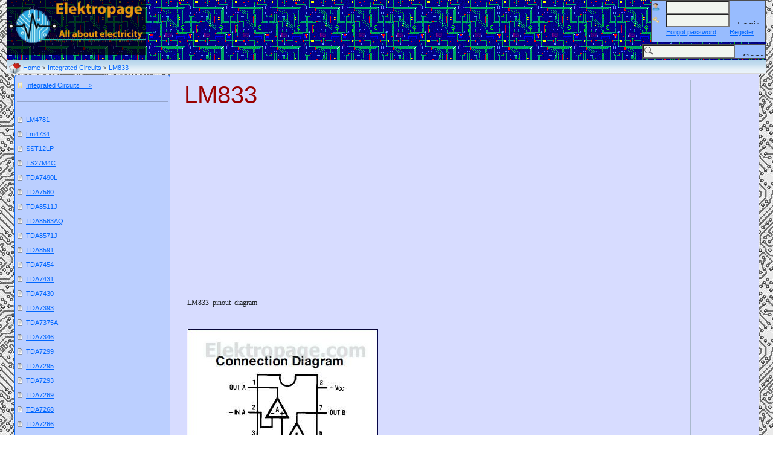

--- FILE ---
content_type: text/html
request_url: https://www.elektropage.com/default.asp?tid=614
body_size: 54598
content:



<!DOCTYPE html PUBLIC "-//W3C//DTD XHTML 1.0 Transitional//EN" "http://www.w3.org/TR/xhtml1/DTD/xhtml1-transitional.dtd">
<html xmlns="http://www.w3.org/1999/xhtml">
<head>
<meta http-equiv="Content-Type" content="text/html; charset=utf-8" />
<meta charset="utf-8" />
<meta name="viewport" content="width=device-width, initial-scale=1.0">


<title>LM833 IC pinout diagram -   Integrated Circuits  Elektropage.com</title>
<meta name="keywords" content="LM833,Ic,Pinout,Connection,Diagram" />
<meta name="description" content="LM833 IC pinout diagram Integrated Circuits   Elektropage.com" />
<meta name="yandex-verification" content="eef2b588ade028d3"/>

<script async src="https://pagead2.googlesyndication.com/pagead/js/adsbygoogle.js?client=ca-pub-9921316033106911"
     crossorigin="anonymous"></script>





<link href='/styles/default/style_01.css' rel='stylesheet' type='text/css' /><link href='/styles/default/layout_01.css' rel='stylesheet' type='text/css' />
<script language="JavaScript" type="text/javascript" src="/scripts/def_rajavascript.js"></script>

<script language="JavaScript" type="text/javascript" src="/scripts/drag_drop.js"></script>

<script language="JavaScript1.2" type="text/javascript" src="/scripts/general.js"></script>
<script language="JavaScript1.2" type="text/javascript" src="/scripts/popup.js"></script>
<script language="JavaScript1.2" type="text/javascript" src="/scripts/floating_menu1.5.js"></script>
<script language="JavaScript1.2" type="text/javascript" src="/scripts/nicEdit-latest.js"></script>


<script language="JavaScript1.2" type="text/javascript" src="/scripts/jquery-3.4.1.min.js"></script>
<script language="JavaScript1.2" type="text/javascript" src="/scripts/bootstrap.min.js"></script>

<script language="JavaScript1.2" type="text/javascript" src="/scripts/fontawesome/all.js"></script>


<link href="styles/bootstrap.min.css" rel="stylesheet" />
<link href="styles/fontawesome.min.css" rel="stylesheet" />



<script data-ad-client="ca-pub-9921316033106911" async src="https://pagead2.googlesyndication.com/pagead/js/adsbygoogle.js"></script>

<meta http-equiv="refresh" content="460" /><script type="text/javascript">

  var _gaq = _gaq || [];
  _gaq.push(['_setAccount', 'UA-15908359-2']);
  _gaq.push(['_setDomainName', 'elektropage.com']);
  _gaq.push(['_trackPageview']);
  (function() {
    var ga = document.createElement('script'); ga.type = 'text/javascript'; ga.async = true;
    ga.src = ('https:' == document.location.protocol ? 'https://ssl' : 'http://www') + '.google-analytics.com/ga.js';
    var s = document.getElementsByTagName('script')[0]; s.parentNode.insertBefore(ga, s);
  })();
</script><meta name="google-site-verification" content="QXqbt1MH2QgNuw6i-Rmcb6JGgrTAVYM0CfTvQouMrQM" />



</head>

<body>

<a name="siteTop" id="siteTop"></a>
<div id="ajaxLoadingIndicator" class="ajaxLoadingIndicator">Loading...</div>
<FORM id=rajaxfrm method=post name=rajaxfrm>
	<input name="frm_cid" type="hidden" id="frm_cid" value="0" />
  	<input name="frm_stid" type="hidden" id="frm_stid" value="0" />
	<input name="frm_tid" type="hidden" id="frm_tid" value="0" />
	<input name="frm_acid" type="hidden" id="frm_acid" value="0" />
	<input name="frm_tmp_id" type="hidden" id="frm_tmp_id" value="0" />
	
	<input name="frm_yid" id="frm_yid"  value="0" type="hidden" >

<SCRIPT type=text/javascript>
floatingMenu.add('kaDiaPanel',
    {
        targetRight: 10,
        targetTop: 10,
        snap: true
    });
	move_center_center()
</SCRIPT>
<div id="kaDiaPanel" class="kaDiaPanel">

	  <div id="moveHandle"></div>
	  <table width="350" border="0" cellspacing="0" cellpadding="0">
		<tr>
		  <td><div id="kphd" class="kphd"><img src="/styles/default/icons/icon_Close_01.png" height="16"  border="1"  style="cursor:pointer; float:right;" onclick="HideDisplayId('kaDiaPanel')" /></div></td>
		</tr>
		<tr>
		  <td><div id="kpbd" class="kpbd"></div></td>
		</tr>
		<tr>
		  <td><div id="kpft" class="kpft"><button class="btn" style="display:inline" type="button" onclick="HideDisplayId('kaDiaPanel')">Close</button></div></td>
		  
		</tr>
	  </table>
	</div>
<input name="frm_UrlElementID" id="frm_UrlElementID"  value="" type="hidden" ><input name="frm_UPa" id="frm_UPa"  value="" type="hidden" ><input name="frm_SAName" id="frm_SAName"  value="" type="hidden" >

  

<div class="container-xxl">

	<div class="row">
		<div class="col">
			<div id="header">
<table width="100%" border="0" align="center" cellpadding="0" cellspacing="0">
  <tr>
    <td width="253" height="84" valign="top">
      <a href="/"><img src="styles/default/images/logo_01.png"  alt="Elektropage.com"  height="91" border="0"/></a> </td>
    <td width="910" valign="top">    </td>
    <td width="154" align="right" valign="top">
	
	<input name="frwhere" id="frwhere"  value="lgnfrm" type="hidden" >
<table width="167"  border="0" cellpadding="0" cellspacing="0" class="GenTableOut">
  <tr>
    <td width="25" align="left" nowrap="nowrap"><img src=/styles/default/icons/icon_User_01.png  align=absmiddle border=0 style=cursor:pointer; width=15 height=13> </td>
    <td width="83" align="left" valign="top" nowrap="nowrap"><input name="user_name" id="user_name"  value="" type="text"   maxlength="" size= "15" class= "inputTxt"></td>
    <td width="59" align="left" valign="top" nowrap="nowrap"></td>
  </tr>
  <tr>
    <td align="left" nowrap="nowrap"><img src=/styles/default/icons/icon_password_01.png  align=absmiddle border=0 style=cursor:pointer; width=15 height=13> </td>
    <td align="left" valign="top" nowrap="nowrap"><input name="password" id="password"  value="" type="password"   maxlength="" size= "15" class= "inputTxt"></td>
    <td align="left" valign="top" nowrap="nowrap"><input type="submit" name="Submit" value="Login" style="width:50px;"  class="btn" onclick="javascript:if(this.form.user_name.value!='' &amp;&amp; this.form.password.value!='') {this.form.action='default.asp?page=login';this.form.submit();} else {alert('Type your user name and password');return false;}"/></td>
  </tr>
  <tr>
    <td align="left" nowrap="nowrap">&nbsp;</td>
    <td align="left" valign="top" nowrap="nowrap"><span class="loginPanel"><a href="default.asp?page=preminder">Forgot password</font></a></span></td>
    <td align="left" valign="top" nowrap="nowrap"><span class="loginPanel"><a href="default.asp?page=signup">Register</a></span></td>
  </tr>
</table>

 
     
        <table width="167" border="0" cellspacing="0" cellpadding="0" class="GenTableOut">
          <tr>
            <td width="96%" align="right" nowrap="nowrap">
			 
			<input type="text" name="s" id="s" class="searchinput"  value=""
		  onkeypress="if (event.keyCode == 13) {if(this.form.s.value!='') {location.href='?page=search&s=' + findObj('s').value ;}}"   tabindex="1" /></td>
            <td width="4%" align="right">
			
			<input type="button" name="Submit" value="Search" style="width:50px;"  class="btn" onclick="javascript:if(this.form.s.value!='') {document.location.href='?page=search&s=' + findObj('s').value ;} else {alert('you forgotten to type search term');return false;}"/>
			</td>
          </tr>
        </table>
        </td>
  </tr>
</table>
</div>

      <!--END HEADER div-->

		</div>
	</div>


	<div class="row">
		<div class="col">
		  


	<div id="HorBar">
	
	 <a href=/default.asp><img src='/styles/default/icons/icon_Home_01.png' width=20 height=20 border=0 align=absmiddle> Home</a> > <a href='default.asp?cid=11'>Integrated Circuits </a> > <a href='default.asp?tid=614'>LM833</a>
	</div>


		</div>
	</div>
 
 
 	<div class="row"><!--Body start div-->
		<div class="col"><!--Body col div-->
		 <div id="MainPageResponseID"></div>
		 
		  


<div class="container-xxl">
	<div class="row">
		<div class="flex-fill-1  border rounded border-primary left"
             style="width: min-content; padding:3px; margin-top:2px;">	<!--body horizaontal left menu col div-->
		<img src='/styles/default/icons/icon_FolderOpen_01.png' width=10 height=10 align=absmiddle> <a href=/default.asp?page=cat&cid=11>Integrated Circuits ==></a><br><hr style="min-width:170px;"><div class='topicLinks'><img src='/styles/default/icons/icon_topic_01.png' width=10 height=10>&nbsp;<a href='default.asp?tid=946'>LM4781</a><br><img src='/styles/default/icons/icon_topic_01.png' width=10 height=10>&nbsp;<a href='default.asp?tid=945'>Lm4734</a><br><img src='/styles/default/icons/icon_topic_01.png' width=10 height=10>&nbsp;<a href='default.asp?tid=944'>SST12LP</a><br><img src='/styles/default/icons/icon_topic_01.png' width=10 height=10>&nbsp;<a href='default.asp?tid=943'>TS27M4C</a><br><img src='/styles/default/icons/icon_topic_01.png' width=10 height=10>&nbsp;<a href='default.asp?tid=942'>TDA7490L</a><br><img src='/styles/default/icons/icon_topic_01.png' width=10 height=10>&nbsp;<a href='default.asp?tid=941'>TDA7560</a><br><img src='/styles/default/icons/icon_topic_01.png' width=10 height=10>&nbsp;<a href='default.asp?tid=940'>TDA8511J</a><br><img src='/styles/default/icons/icon_topic_01.png' width=10 height=10>&nbsp;<a href='default.asp?tid=939'>TDA8563AQ</a><br><img src='/styles/default/icons/icon_topic_01.png' width=10 height=10>&nbsp;<a href='default.asp?tid=938'>TDA8571J</a><br><img src='/styles/default/icons/icon_topic_01.png' width=10 height=10>&nbsp;<a href='default.asp?tid=937'>TDA8591</a><br><img src='/styles/default/icons/icon_topic_01.png' width=10 height=10>&nbsp;<a href='default.asp?tid=936'>TDA7454</a><br><img src='/styles/default/icons/icon_topic_01.png' width=10 height=10>&nbsp;<a href='default.asp?tid=935'>TDA7431</a><br><img src='/styles/default/icons/icon_topic_01.png' width=10 height=10>&nbsp;<a href='default.asp?tid=934'>TDA7430</a><br><img src='/styles/default/icons/icon_topic_01.png' width=10 height=10>&nbsp;<a href='default.asp?tid=933'>TDA7393</a><br><img src='/styles/default/icons/icon_topic_01.png' width=10 height=10>&nbsp;<a href='default.asp?tid=932'>TDA7375A</a><br><img src='/styles/default/icons/icon_topic_01.png' width=10 height=10>&nbsp;<a href='default.asp?tid=931'>TDA7346</a><br><img src='/styles/default/icons/icon_topic_01.png' width=10 height=10>&nbsp;<a href='default.asp?tid=930'>TDA7299</a><br><img src='/styles/default/icons/icon_topic_01.png' width=10 height=10>&nbsp;<a href='default.asp?tid=929'>TDA7295</a><br><img src='/styles/default/icons/icon_topic_01.png' width=10 height=10>&nbsp;<a href='default.asp?tid=928'>TDA7293</a><br><img src='/styles/default/icons/icon_topic_01.png' width=10 height=10>&nbsp;<a href='default.asp?tid=927'>TDA7269</a><br><img src='/styles/default/icons/icon_topic_01.png' width=10 height=10>&nbsp;<a href='default.asp?tid=926'>TDA7268</a><br><img src='/styles/default/icons/icon_topic_01.png' width=10 height=10>&nbsp;<a href='default.asp?tid=925'>TDA7266</a><br><img src='/styles/default/icons/icon_topic_01.png' width=10 height=10>&nbsp;<a href='default.asp?tid=924'>TDA7265A</a><br><img src='/styles/default/icons/icon_topic_01.png' width=10 height=10>&nbsp;<a href='default.asp?tid=923'>TDA7264</a><br><img src='/styles/default/icons/icon_topic_01.png' width=10 height=10>&nbsp;<a href='default.asp?tid=922'>TDA7262</a><br><img src='/styles/default/icons/icon_topic_01.png' width=10 height=10>&nbsp;<a href='default.asp?tid=921'>TDA7250</a><br><img src='/styles/default/icons/icon_topic_01.png' width=10 height=10>&nbsp;<a href='default.asp?tid=920'>TDA7240A</a><br><img src='/styles/default/icons/icon_topic_01.png' width=10 height=10>&nbsp;<a href='default.asp?tid=919'>TDA7233</a><br><img src='/styles/default/icons/icon_topic_01.png' width=10 height=10>&nbsp;<a href='default.asp?tid=918'>TDA7232</a><br><img src='/styles/default/icons/icon_topic_01.png' width=10 height=10>&nbsp;<a href='default.asp?tid=917'>TDA5153</a><br><img src='/styles/default/icons/icon_topic_01.png' width=10 height=10>&nbsp;<a href='default.asp?tid=916'>LM340</a><br><img src='/styles/default/icons/icon_topic_01.png' width=10 height=10>&nbsp;<a href='default.asp?tid=915'>27256</a><br><img src='/styles/default/icons/icon_topic_01.png' width=10 height=10>&nbsp;<a href='default.asp?tid=914'>M27128A</a><br><img src='/styles/default/icons/icon_topic_01.png' width=10 height=10>&nbsp;<a href='default.asp?tid=913'>Z86e03</a><br><img src='/styles/default/icons/icon_topic_01.png' width=10 height=10>&nbsp;<a href='default.asp?tid=912'>Hyb4164</a><br><img src='/styles/default/icons/icon_topic_01.png' width=10 height=10>&nbsp;<a href='default.asp?tid=911'>Hyb41256</a><br><img src='/styles/default/icons/icon_topic_01.png' width=10 height=10>&nbsp;<a href='default.asp?tid=910'>Smj44400</a><br><img src='/styles/default/icons/icon_topic_01.png' width=10 height=10>&nbsp;<a href='default.asp?tid=909'>Km44c</a><br><img src='/styles/default/icons/icon_topic_01.png' width=10 height=10>&nbsp;<a href='default.asp?tid=908'>Pd41464</a><br><img src='/styles/default/icons/icon_topic_01.png' width=10 height=10>&nbsp;<a href='default.asp?tid=907'>HM5144</a><br><img src='/styles/default/icons/icon_topic_01.png' width=10 height=10>&nbsp;<a href='default.asp?tid=906'>TDA5144</a><br><img src='/styles/default/icons/icon_topic_01.png' width=10 height=10>&nbsp;<a href='default.asp?tid=905'>Tda2822D</a><br><img src='/styles/default/icons/icon_topic_01.png' width=10 height=10>&nbsp;<a href='default.asp?tid=904'>TDA2616</a><br><img src='/styles/default/icons/icon_topic_01.png' width=10 height=10>&nbsp;<a href='default.asp?tid=903'>TDA2320A</a><br><img src='/styles/default/icons/icon_topic_01.png' width=10 height=10>&nbsp;<a href='default.asp?tid=902'>TDA2052</a><br><img src='/styles/default/icons/icon_topic_01.png' width=10 height=10>&nbsp;<a href='default.asp?tid=901'>TDA2051</a><br><img src='/styles/default/icons/icon_topic_01.png' width=10 height=10>&nbsp;<a href='default.asp?tid=900'>TDA2004A</a><br><img src='/styles/default/icons/icon_topic_01.png' width=10 height=10>&nbsp;<a href='default.asp?tid=899'>TDA1910</a><br><img src='/styles/default/icons/icon_topic_01.png' width=10 height=10>&nbsp;<a href='default.asp?tid=898'>TDA1905</a><br><img src='/styles/default/icons/icon_topic_01.png' width=10 height=10>&nbsp;<a href='default.asp?tid=897'>TDA2008</a><br><img src='/styles/default/icons/icon_topic_01.png' width=10 height=10>&nbsp;<a href='default.asp?tid=896'>TDA2040</a><br><img src='/styles/default/icons/icon_topic_01.png' width=10 height=10>&nbsp;<a href='default.asp?tid=895'>TDA1565</a><br><img src='/styles/default/icons/icon_topic_01.png' width=10 height=10>&nbsp;<a href='default.asp?tid=894'>TDA1564</a><br><img src='/styles/default/icons/icon_topic_01.png' width=10 height=10>&nbsp;<a href='default.asp?tid=893'>TDA1531Q</a><br><img src='/styles/default/icons/icon_topic_01.png' width=10 height=10>&nbsp;<a href='default.asp?tid=892'>TDA1556Q</a><br><img src='/styles/default/icons/icon_topic_01.png' width=10 height=10>&nbsp;<a href='default.asp?tid=891'>TDA1551Q</a><br><img src='/styles/default/icons/icon_topic_01.png' width=10 height=10>&nbsp;<a href='default.asp?tid=890'>TDA1535</a><br><img src='/styles/default/icons/icon_topic_01.png' width=10 height=10>&nbsp;<a href='default.asp?tid=889'>TDA1522</a><br><img src='/styles/default/icons/icon_topic_01.png' width=10 height=10>&nbsp;<a href='default.asp?tid=888'>TDA1521</a><br><img src='/styles/default/icons/icon_topic_01.png' width=10 height=10>&nbsp;<a href='default.asp?tid=887'>TDA1520</a><br><img src='/styles/default/icons/icon_topic_01.png' width=10 height=10>&nbsp;<a href='default.asp?tid=886'>TDA1519C</a><br><img src='/styles/default/icons/icon_topic_01.png' width=10 height=10>&nbsp;<a href='default.asp?tid=885'>TDA1519</a><br><img src='/styles/default/icons/icon_topic_01.png' width=10 height=10>&nbsp;<a href='default.asp?tid=884'>TDA1518BQ</a><br><img src='/styles/default/icons/icon_topic_01.png' width=10 height=10>&nbsp;<a href='default.asp?tid=883'>TDA517</a><br><img src='/styles/default/icons/icon_topic_01.png' width=10 height=10>&nbsp;<a href='default.asp?tid=882'>TDA1512</a><br><img src='/styles/default/icons/icon_topic_01.png' width=10 height=10>&nbsp;<a href='default.asp?tid=881'>TDA1308</a><br><img src='/styles/default/icons/icon_topic_01.png' width=10 height=10>&nbsp;<a href='default.asp?tid=880'>TDA1300T</a><br><img src='/styles/default/icons/icon_topic_01.png' width=10 height=10>&nbsp;<a href='default.asp?tid=879'>TDA1170</a><br><img src='/styles/default/icons/icon_topic_01.png' width=10 height=10>&nbsp;<a href='default.asp?tid=878'>TDA1151</a><br><img src='/styles/default/icons/icon_topic_01.png' width=10 height=10>&nbsp;<a href='default.asp?tid=877'>TDA1083</a><br><img src='/styles/default/icons/icon_topic_01.png' width=10 height=10>&nbsp;<a href='default.asp?tid=876'>TDA1220</a><br><img src='/styles/default/icons/icon_topic_01.png' width=10 height=10>&nbsp;<a href='default.asp?tid=875'>TDA1054</a><br><img src='/styles/default/icons/icon_topic_01.png' width=10 height=10>&nbsp;<a href='default.asp?tid=874'>TDA1060</a><br><img src='/styles/default/icons/icon_topic_01.png' width=10 height=10>&nbsp;<a href='default.asp?tid=873'>TDA1062s</a><br><img src='/styles/default/icons/icon_topic_01.png' width=10 height=10>&nbsp;<a href='default.asp?tid=872'>TDA1023</a><br><img src='/styles/default/icons/icon_topic_01.png' width=10 height=10>&nbsp;<a href='default.asp?tid=870'>TDA10085HT</a><br><img src='/styles/default/icons/icon_topic_01.png' width=10 height=10>&nbsp;<a href='default.asp?tid=869'>TDA0161</a><br><img src='/styles/default/icons/icon_topic_01.png' width=10 height=10>&nbsp;<a href='default.asp?tid=868'>TL031</a><br><img src='/styles/default/icons/icon_topic_01.png' width=10 height=10>&nbsp;<a href='default.asp?tid=867'>TL032</a><br><img src='/styles/default/icons/icon_topic_01.png' width=10 height=10>&nbsp;<a href='default.asp?tid=866'>TL034</a><br><img src='/styles/default/icons/icon_topic_01.png' width=10 height=10>&nbsp;<a href='default.asp?tid=865'>TDA1190</a><br><img src='/styles/default/icons/icon_topic_01.png' width=10 height=10>&nbsp;<a href='default.asp?tid=864'>TDA8926</a><br><img src='/styles/default/icons/icon_topic_01.png' width=10 height=10>&nbsp;<a href='default.asp?tid=863'>TDA8927</a><br><img src='/styles/default/icons/icon_topic_01.png' width=10 height=10>&nbsp;<a href='default.asp?tid=862'>TDA7850</a><br><img src='/styles/default/icons/icon_topic_01.png' width=10 height=10>&nbsp;<a href='default.asp?tid=859'>ISD25120 Voice Record Playback Circuit</a><br><img src='/styles/default/icons/icon_topic_01.png' width=10 height=10>&nbsp;<a href='default.asp?tid=857'>LM3876</a><br><img src='/styles/default/icons/icon_topic_01.png' width=10 height=10>&nbsp;<a href='default.asp?tid=854'>LF351</a><br><img src='/styles/default/icons/icon_topic_01.png' width=10 height=10>&nbsp;<a href='default.asp?tid=853'>Ne5534</a><br><img src='/styles/default/icons/icon_topic_01.png' width=10 height=10>&nbsp;<a href='default.asp?tid=848'>PC817</a><br><img src='/styles/default/icons/icon_topic_01.png' width=10 height=10>&nbsp;<a href='default.asp?tid=839'>Eprom1702</a><br><img src='/styles/default/icons/icon_topic_01.png' width=10 height=10>&nbsp;<a href='default.asp?tid=838'>SAA1099</a><br><img src='/styles/default/icons/icon_topic_01.png' width=10 height=10>&nbsp;<a href='default.asp?tid=837'>TDA7429L</a><br><img src='/styles/default/icons/icon_topic_01.png' width=10 height=10>&nbsp;<a href='default.asp?tid=836'>7426</a><br><img src='/styles/default/icons/icon_topic_01.png' width=10 height=10>&nbsp;<a href='default.asp?tid=835'>7425</a><br><img src='/styles/default/icons/icon_topic_01.png' width=10 height=10>&nbsp;<a href='default.asp?tid=834'>7423</a><br><img src='/styles/default/icons/icon_topic_01.png' width=10 height=10>&nbsp;<a href='default.asp?tid=833'>TDA7419</a><br><img src='/styles/default/icons/icon_topic_01.png' width=10 height=10>&nbsp;<a href='default.asp?tid=832'>MAX7418–MAX7425</a><br><img src='/styles/default/icons/icon_topic_01.png' width=10 height=10>&nbsp;<a href='default.asp?tid=831'>7416</a><br><img src='/styles/default/icons/icon_topic_01.png' width=10 height=10>&nbsp;<a href='default.asp?tid=830'>7415</a><br><img src='/styles/default/icons/icon_topic_01.png' width=10 height=10>&nbsp;<a href='default.asp?tid=829'>7406</a><br><img src='/styles/default/icons/icon_topic_01.png' width=10 height=10>&nbsp;<a href='default.asp?tid=828'>St3m01</a><br><img src='/styles/default/icons/icon_topic_01.png' width=10 height=10>&nbsp;<a href='default.asp?tid=827'>7401</a><br><img src='/styles/default/icons/icon_topic_01.png' width=10 height=10>&nbsp;<a href='default.asp?tid=826'>MM5314</a><br><img src='/styles/default/icons/icon_topic_01.png' width=10 height=10>&nbsp;<a href='default.asp?tid=818'>NTE743</a><br><img src='/styles/default/icons/icon_topic_01.png' width=10 height=10>&nbsp;<a href='default.asp?tid=814'>LM3916</a><br><img src='/styles/default/icons/icon_topic_01.png' width=10 height=10>&nbsp;<a href='default.asp?tid=812'>CA3161</a><br><img src='/styles/default/icons/icon_topic_01.png' width=10 height=10>&nbsp;<a href='default.asp?tid=811'>CA3162</a><br><img src='/styles/default/icons/icon_topic_01.png' width=10 height=10>&nbsp;<a href='default.asp?tid=810'>ICL7136</a><br><img src='/styles/default/icons/icon_topic_01.png' width=10 height=10>&nbsp;<a href='default.asp?tid=809'>TDA2030</a><br><img src='/styles/default/icons/icon_topic_01.png' width=10 height=10>&nbsp;<a href='default.asp?tid=808'>TDA2004</a><br><img src='/styles/default/icons/icon_topic_01.png' width=10 height=10>&nbsp;<a href='default.asp?tid=807'>NTE1232</a><br><img src='/styles/default/icons/icon_topic_01.png' width=10 height=10>&nbsp;<a href='default.asp?tid=806'>TDA1563Q</a><br><img src='/styles/default/icons/icon_topic_01.png' width=10 height=10>&nbsp;<a href='default.asp?tid=801'>LM1875</a><br><img src='/styles/default/icons/icon_topic_01.png' width=10 height=10>&nbsp;<a href='default.asp?tid=800'>LM388</a><br><img src='/styles/default/icons/icon_topic_01.png' width=10 height=10>&nbsp;<a href='default.asp?tid=798'>L165</a><br><img src='/styles/default/icons/icon_topic_01.png' width=10 height=10>&nbsp;<a href='default.asp?tid=794'>TDA7294</a><br><img src='/styles/default/icons/icon_topic_01.png' width=10 height=10>&nbsp;<a href='default.asp?tid=791'>MAX641/642/643</a><br><img src='/styles/default/icons/icon_topic_01.png' width=10 height=10>&nbsp;<a href='default.asp?tid=790'>LB1403</a><br><img src='/styles/default/icons/icon_topic_01.png' width=10 height=10>&nbsp;<a href='default.asp?tid=771'>Ne/sa/se4558</a><br><img src='/styles/default/icons/icon_topic_01.png' width=10 height=10>&nbsp;<a href='default.asp?tid=769'>TL074</a><br><img src='/styles/default/icons/icon_topic_01.png' width=10 height=10>&nbsp;<a href='default.asp?tid=767'>TL071</a><br><img src='/styles/default/icons/icon_topic_01.png' width=10 height=10>&nbsp;<a href='default.asp?tid=762'>IC 556</a><br><img src='/styles/default/icons/icon_topic_01.png' width=10 height=10>&nbsp;<a href='default.asp?tid=761'>IC 555</a><br><img src='/styles/default/icons/icon_topic_01.png' width=10 height=10>&nbsp;<a href='default.asp?tid=760'>LM3914</a><br><img src='/styles/default/icons/icon_topic_01.png' width=10 height=10>&nbsp;<a href='default.asp?tid=759'>LM34dz</a><br><img src='/styles/default/icons/icon_topic_01.png' width=10 height=10>&nbsp;<a href='default.asp?tid=742'>TDA2005</a><br><img src='/styles/default/icons/icon_topic_01.png' width=10 height=10>&nbsp;<a href='default.asp?tid=711'>Ixdf404SI 16pin</a><br><img src='/styles/default/icons/icon_topic_01.png' width=10 height=10>&nbsp;<a href='default.asp?tid=710'>IXDI404SI-16pin</a><br><img src='/styles/default/icons/icon_topic_01.png' width=10 height=10>&nbsp;<a href='default.asp?tid=709'>IXDN404SI 16pin</a><br><img src='/styles/default/icons/icon_topic_01.png' width=10 height=10>&nbsp;<a href='default.asp?tid=708'>IXDIF404 8pin</a><br><img src='/styles/default/icons/icon_topic_01.png' width=10 height=10>&nbsp;<a href='default.asp?tid=707'>IXDI404 8 Pin SOIC</a><br><img src='/styles/default/icons/icon_topic_01.png' width=10 height=10>&nbsp;<a href='default.asp?tid=706'>IXDN404  8 Pin SOIC</a><br><img src='/styles/default/icons/icon_topic_01.png' width=10 height=10>&nbsp;<a href='default.asp?tid=705'>TDA7272</a><br><img src='/styles/default/icons/icon_topic_01.png' width=10 height=10>&nbsp;<a href='default.asp?tid=704'>8085 Pin Diagram</a><br><img src='/styles/default/icons/icon_topic_01.png' width=10 height=10>&nbsp;<a href='default.asp?tid=703'>TDA7273</a><br><img src='/styles/default/icons/icon_topic_01.png' width=10 height=10>&nbsp;<a href='default.asp?tid=702'>TDA7274</a><br><img src='/styles/default/icons/icon_topic_01.png' width=10 height=10>&nbsp;<a href='default.asp?tid=701'>L6219</a><br><img src='/styles/default/icons/icon_topic_01.png' width=10 height=10>&nbsp;<a href='default.asp?tid=700'>UDx2916</a><br><img src='/styles/default/icons/icon_topic_01.png' width=10 height=10>&nbsp;<a href='default.asp?tid=699'>L293</a><br><img src='/styles/default/icons/icon_topic_01.png' width=10 height=10>&nbsp;<a href='default.asp?tid=698'>LMD18200</a><br><img src='/styles/default/icons/icon_topic_01.png' width=10 height=10>&nbsp;<a href='default.asp?tid=697'>SN754410</a><br><img src='/styles/default/icons/icon_topic_01.png' width=10 height=10>&nbsp;<a href='default.asp?tid=696'>AD9573</a><br><img src='/styles/default/icons/icon_topic_01.png' width=10 height=10>&nbsp;<a href='default.asp?tid=685'>AAT3128</a><br><img src='/styles/default/icons/icon_topic_01.png' width=10 height=10>&nbsp;<a href='default.asp?tid=666'>TB2901H</a><br><img src='/styles/default/icons/icon_topic_01.png' width=10 height=10>&nbsp;<a href='default.asp?tid=660'>TDA1301</a><br><img src='/styles/default/icons/icon_topic_01.png' width=10 height=10>&nbsp;<a href='default.asp?tid=659'>TDA1085CD</a><br><img src='/styles/default/icons/icon_topic_01.png' width=10 height=10>&nbsp;<a href='default.asp?tid=658'>TDA10046 DVB T-Channel Receiver</a><br><img src='/styles/default/icons/icon_topic_01.png' width=10 height=10>&nbsp;<a href='default.asp?tid=657'>TD7626F,TD7626FN</a><br><img src='/styles/default/icons/icon_topic_01.png' width=10 height=10>&nbsp;<a href='default.asp?tid=651'>4N25</a><br><img src='/styles/default/icons/icon_topic_01.png' width=10 height=10>&nbsp;<a href='default.asp?tid=650'>16f84</a><br><img src='/styles/default/icons/icon_topic_01.png' width=10 height=10>&nbsp;<a href='default.asp?tid=649'>16F88</a><br><img src='/styles/default/icons/icon_topic_01.png' width=10 height=10>&nbsp;<a href='default.asp?tid=648'>16f628</a><br><img src='/styles/default/icons/icon_topic_01.png' width=10 height=10>&nbsp;<a href='default.asp?tid=647'>16F877</a><br><img src='/styles/default/icons/icon_topic_01.png' width=10 height=10>&nbsp;<a href='default.asp?tid=646'>18F452</a><br><img src='/styles/default/icons/icon_topic_01.png' width=10 height=10>&nbsp;<a href='default.asp?tid=645'>74C85</a><br><img src='/styles/default/icons/icon_topic_01.png' width=10 height=10>&nbsp;<a href='default.asp?tid=644'>74c163</a><br><img src='/styles/default/icons/icon_topic_01.png' width=10 height=10>&nbsp;<a href='default.asp?tid=643'>74C175</a><br><img src='/styles/default/icons/icon_topic_01.png' width=10 height=10>&nbsp;<a href='default.asp?tid=642'>74LS06</a><br><img src='/styles/default/icons/icon_topic_01.png' width=10 height=10>&nbsp;<a href='default.asp?tid=641'>74LS241</a><br><img src='/styles/default/icons/icon_topic_01.png' width=10 height=10>&nbsp;<a href='default.asp?tid=640'>74LS242</a><br><img src='/styles/default/icons/icon_topic_01.png' width=10 height=10>&nbsp;<a href='default.asp?tid=639'>74LS243</a><br><img src='/styles/default/icons/icon_topic_01.png' width=10 height=10>&nbsp;<a href='default.asp?tid=638'>74LS245</a><br><img src='/styles/default/icons/icon_topic_01.png' width=10 height=10>&nbsp;<a href='default.asp?tid=637'>81LS95</a><br><img src='/styles/default/icons/icon_topic_01.png' width=10 height=10>&nbsp;<a href='default.asp?tid=636'>81LS97</a><br><img src='/styles/default/icons/icon_topic_01.png' width=10 height=10>&nbsp;<a href='default.asp?tid=635'>741</a><br><img src='/styles/default/icons/icon_topic_01.png' width=10 height=10>&nbsp;<a href='default.asp?tid=634'>7407</a><br><img src='/styles/default/icons/icon_topic_01.png' width=10 height=10>&nbsp;<a href='default.asp?tid=633'>7413</a><br><img src='/styles/default/icons/icon_topic_01.png' width=10 height=10>&nbsp;<a href='default.asp?tid=632'>7417</a><br><img src='/styles/default/icons/icon_topic_01.png' width=10 height=10>&nbsp;<a href='default.asp?tid=631'>7422</a><br><img src='/styles/default/icons/icon_topic_01.png' width=10 height=10>&nbsp;<a href='default.asp?tid=630'>7440</a><br><img src='/styles/default/icons/icon_topic_01.png' width=10 height=10>&nbsp;<a href='default.asp?tid=629'>7445</a><br><img src='/styles/default/icons/icon_topic_01.png' width=10 height=10>&nbsp;<a href='default.asp?tid=628'>7446</a><br><img src='/styles/default/icons/icon_topic_01.png' width=10 height=10>&nbsp;<a href='default.asp?tid=627'>7448</a><br><img src='/styles/default/icons/icon_topic_01.png' width=10 height=10>&nbsp;<a href='default.asp?tid=626'>7449</a><br><img src='/styles/default/icons/icon_topic_01.png' width=10 height=10>&nbsp;<a href='default.asp?tid=625'>7470</a><br><img src='/styles/default/icons/icon_topic_01.png' width=10 height=10>&nbsp;<a href='default.asp?tid=624'>7472</a><br><img src='/styles/default/icons/icon_topic_01.png' width=10 height=10>&nbsp;<a href='default.asp?tid=623'>7473</a><br><img src='/styles/default/icons/icon_topic_01.png' width=10 height=10>&nbsp;<a href='default.asp?tid=622'>7474</a><br><img src='/styles/default/icons/icon_topic_01.png' width=10 height=10>&nbsp;<a href='default.asp?tid=621'>7475</a><br><img src='/styles/default/icons/icon_topic_01.png' width=10 height=10>&nbsp;<a href='default.asp?tid=620'>7476</a><br><img src='/styles/default/icons/icon_topic_01.png' width=10 height=10>&nbsp;<a href='default.asp?tid=619'>7492</a><br><img src='/styles/default/icons/icon_topic_01.png' width=10 height=10>&nbsp;<a href='default.asp?tid=618'>TL072</a><br><img src='/styles/default/icons/icon_topic_01.png' width=10 height=10>&nbsp;<a href='default.asp?tid=617'>TDA7386</a><br><img src='/styles/default/icons/icon_topic_01.png' width=10 height=10>&nbsp;<a href='default.asp?tid=616'>TDA1562</a><br><img src='/styles/default/icons/icon_topic_01.png' width=10 height=10>&nbsp;<a href='default.asp?tid=615'>MM74HC4040</a><br><img src='/styles/default/icons/icon_topic_01.png' width=10 height=10>&nbsp;<a href='default.asp?tid=614'>LM833</a><br><img src='/styles/default/icons/icon_topic_01.png' width=10 height=10>&nbsp;<a href='default.asp?tid=613'>LM7660</a><br><img src='/styles/default/icons/icon_topic_01.png' width=10 height=10>&nbsp;<a href='default.asp?tid=612'>Lm759</a><br><img src='/styles/default/icons/icon_topic_01.png' width=10 height=10>&nbsp;<a href='default.asp?tid=611'>LM748</a><br><img src='/styles/default/icons/icon_topic_01.png' width=10 height=10>&nbsp;<a href='default.asp?tid=610'>LM747</a><br><img src='/styles/default/icons/icon_topic_01.png' width=10 height=10>&nbsp;<a href='default.asp?tid=609'>LM4732</a><br><img src='/styles/default/icons/icon_topic_01.png' width=10 height=10>&nbsp;<a href='default.asp?tid=608'>Lm339</a><br><img src='/styles/default/icons/icon_topic_01.png' width=10 height=10>&nbsp;<a href='default.asp?tid=607'>LM324</a><br><img src='/styles/default/icons/icon_topic_01.png' width=10 height=10>&nbsp;<a href='default.asp?tid=606'>Lm312</a><br><img src='/styles/default/icons/icon_topic_01.png' width=10 height=10>&nbsp;<a href='default.asp?tid=605'>LM308</a><br><img src='/styles/default/icons/icon_topic_01.png' width=10 height=10>&nbsp;<a href='default.asp?tid=604'>LM301</a><br><img src='/styles/default/icons/icon_topic_01.png' width=10 height=10>&nbsp;<a href='default.asp?tid=603'>LM212</a><br><img src='/styles/default/icons/icon_topic_01.png' width=10 height=10>&nbsp;<a href='default.asp?tid=602'>LM124</a><br><img src='/styles/default/icons/icon_topic_01.png' width=10 height=10>&nbsp;<a href='default.asp?tid=601'>LM112</a><br><img src='/styles/default/icons/icon_topic_01.png' width=10 height=10>&nbsp;<a href='default.asp?tid=600'>CA3140</a><br><img src='/styles/default/icons/icon_topic_01.png' width=10 height=10>&nbsp;<a href='default.asp?tid=599'>74386</a><br><img src='/styles/default/icons/icon_topic_01.png' width=10 height=10>&nbsp;<a href='default.asp?tid=598'>74198</a><br><img src='/styles/default/icons/icon_topic_01.png' width=10 height=10>&nbsp;<a href='default.asp?tid=597'>74191</a><br><img src='/styles/default/icons/icon_topic_01.png' width=10 height=10>&nbsp;<a href='default.asp?tid=596'>74190</a><br><img src='/styles/default/icons/icon_topic_01.png' width=10 height=10>&nbsp;<a href='default.asp?tid=595'>74185</a><br><img src='/styles/default/icons/icon_topic_01.png' width=10 height=10>&nbsp;<a href='default.asp?tid=594'>74184</a><br><img src='/styles/default/icons/icon_topic_01.png' width=10 height=10>&nbsp;<a href='default.asp?tid=593'>74181</a><br><img src='/styles/default/icons/icon_topic_01.png' width=10 height=10>&nbsp;<a href='default.asp?tid=592'>74177</a><br><img src='/styles/default/icons/icon_topic_01.png' width=10 height=10>&nbsp;<a href='default.asp?tid=591'>74174</a><br><img src='/styles/default/icons/icon_topic_01.png' width=10 height=10>&nbsp;<a href='default.asp?tid=590'>74167</a><br><img src='/styles/default/icons/icon_topic_01.png' width=10 height=10>&nbsp;<a href='default.asp?tid=589'>74164</a><br><img src='/styles/default/icons/icon_topic_01.png' width=10 height=10>&nbsp;<a href='default.asp?tid=588'>74157</a><br><img src='/styles/default/icons/icon_topic_01.png' width=10 height=10>&nbsp;<a href='default.asp?tid=587'>74153</a><br><img src='/styles/default/icons/icon_topic_01.png' width=10 height=10>&nbsp;<a href='default.asp?tid=586'>74151</a><br><img src='/styles/default/icons/icon_topic_01.png' width=10 height=10>&nbsp;<a href='default.asp?tid=585'>74150</a><br><img src='/styles/default/icons/icon_topic_01.png' width=10 height=10>&nbsp;<a href='default.asp?tid=584'>74148</a><br><img src='/styles/default/icons/icon_topic_01.png' width=10 height=10>&nbsp;<a href='default.asp?tid=583'>74141</a><br><img src='/styles/default/icons/icon_topic_01.png' width=10 height=10>&nbsp;<a href='default.asp?tid=582'>74136</a><br><img src='/styles/default/icons/icon_topic_01.png' width=10 height=10>&nbsp;<a href='default.asp?tid=581'>74125</a><br><img src='/styles/default/icons/icon_topic_01.png' width=10 height=10>&nbsp;<a href='default.asp?tid=580'>74123</a><br><img src='/styles/default/icons/icon_topic_01.png' width=10 height=10>&nbsp;<a href='default.asp?tid=579'>74122</a><br><img src='/styles/default/icons/icon_topic_01.png' width=10 height=10>&nbsp;<a href='default.asp?tid=578'>74121</a><br><img src='/styles/default/icons/icon_topic_01.png' width=10 height=10>&nbsp;<a href='default.asp?tid=577'>7805</a><br><img src='/styles/default/icons/icon_topic_01.png' width=10 height=10>&nbsp;<a href='default.asp?tid=576'>7497</a><br><img src='/styles/default/icons/icon_topic_01.png' width=10 height=10>&nbsp;<a href='default.asp?tid=575'>7495</a><br><img src='/styles/default/icons/icon_topic_01.png' width=10 height=10>&nbsp;<a href='default.asp?tid=574'>7489</a><br><img src='/styles/default/icons/icon_topic_01.png' width=10 height=10>&nbsp;<a href='default.asp?tid=573'>7485</a><br><img src='/styles/default/icons/icon_topic_01.png' width=10 height=10>&nbsp;<a href='default.asp?tid=572'>7483</a><br><img src='/styles/default/icons/icon_topic_01.png' width=10 height=10>&nbsp;<a href='default.asp?tid=571'>7482</a><br><img src='/styles/default/icons/icon_topic_01.png' width=10 height=10>&nbsp;<a href='default.asp?tid=494'>4520</a><br><img src='/styles/default/icons/icon_topic_01.png' width=10 height=10>&nbsp;<a href='default.asp?tid=493'>4518</a><br><img src='/styles/default/icons/icon_topic_01.png' width=10 height=10>&nbsp;<a href='default.asp?tid=492'>4516</a><br><img src='/styles/default/icons/icon_topic_01.png' width=10 height=10>&nbsp;<a href='default.asp?tid=491'>4511</a><br><img src='/styles/default/icons/icon_topic_01.png' width=10 height=10>&nbsp;<a href='default.asp?tid=490'>4510</a><br><img src='/styles/default/icons/icon_topic_01.png' width=10 height=10>&nbsp;<a href='default.asp?tid=489'>4098</a><br><img src='/styles/default/icons/icon_topic_01.png' width=10 height=10>&nbsp;<a href='default.asp?tid=488'>4093</a><br><img src='/styles/default/icons/icon_topic_01.png' width=10 height=10>&nbsp;<a href='default.asp?tid=487'>4082</a><br><img src='/styles/default/icons/icon_topic_01.png' width=10 height=10>&nbsp;<a href='default.asp?tid=486'>4081</a><br><img src='/styles/default/icons/icon_topic_01.png' width=10 height=10>&nbsp;<a href='default.asp?tid=485'>4078</a><br><img src='/styles/default/icons/icon_topic_01.png' width=10 height=10>&nbsp;<a href='default.asp?tid=484'>4077</a><br><img src='/styles/default/icons/icon_topic_01.png' width=10 height=10>&nbsp;<a href='default.asp?tid=483'>4075</a><br><img src='/styles/default/icons/icon_topic_01.png' width=10 height=10>&nbsp;<a href='default.asp?tid=482'>4073</a><br><img src='/styles/default/icons/icon_topic_01.png' width=10 height=10>&nbsp;<a href='default.asp?tid=481'>4072</a><br><img src='/styles/default/icons/icon_topic_01.png' width=10 height=10>&nbsp;<a href='default.asp?tid=480'>4071</a><br><img src='/styles/default/icons/icon_topic_01.png' width=10 height=10>&nbsp;<a href='default.asp?tid=479'>4070</a><br><img src='/styles/default/icons/icon_topic_01.png' width=10 height=10>&nbsp;<a href='default.asp?tid=478'>4069</a><br><img src='/styles/default/icons/icon_topic_01.png' width=10 height=10>&nbsp;<a href='default.asp?tid=477'>4068</a><br><img src='/styles/default/icons/icon_topic_01.png' width=10 height=10>&nbsp;<a href='default.asp?tid=476'>4067</a><br><img src='/styles/default/icons/icon_topic_01.png' width=10 height=10>&nbsp;<a href='default.asp?tid=475'>4066</a><br><img src='/styles/default/icons/icon_topic_01.png' width=10 height=10>&nbsp;<a href='default.asp?tid=474'>4063</a><br><img src='/styles/default/icons/icon_topic_01.png' width=10 height=10>&nbsp;<a href='default.asp?tid=473'>4060</a><br><img src='/styles/default/icons/icon_topic_01.png' width=10 height=10>&nbsp;<a href='default.asp?tid=472'>4053</a><br><img src='/styles/default/icons/icon_topic_01.png' width=10 height=10>&nbsp;<a href='default.asp?tid=471'>4052</a><br><img src='/styles/default/icons/icon_topic_01.png' width=10 height=10>&nbsp;<a href='default.asp?tid=470'>4051</a><br><img src='/styles/default/icons/icon_topic_01.png' width=10 height=10>&nbsp;<a href='default.asp?tid=469'>4050</a><br><img src='/styles/default/icons/icon_topic_01.png' width=10 height=10>&nbsp;<a href='default.asp?tid=468'>4049</a><br><img src='/styles/default/icons/icon_topic_01.png' width=10 height=10>&nbsp;<a href='default.asp?tid=467'>4047</a><br><img src='/styles/default/icons/icon_topic_01.png' width=10 height=10>&nbsp;<a href='default.asp?tid=466'>4044</a><br><img src='/styles/default/icons/icon_topic_01.png' width=10 height=10>&nbsp;<a href='default.asp?tid=465'>4043</a><br><img src='/styles/default/icons/icon_topic_01.png' width=10 height=10>&nbsp;<a href='default.asp?tid=464'>4042</a><br><img src='/styles/default/icons/icon_topic_01.png' width=10 height=10>&nbsp;<a href='default.asp?tid=463'>4040</a><br><img src='/styles/default/icons/icon_topic_01.png' width=10 height=10>&nbsp;<a href='default.asp?tid=462'>4035</a><br><img src='/styles/default/icons/icon_topic_01.png' width=10 height=10>&nbsp;<a href='default.asp?tid=461'>4033</a><br><img src='/styles/default/icons/icon_topic_01.png' width=10 height=10>&nbsp;<a href='default.asp?tid=460'>4030</a><br><img src='/styles/default/icons/icon_topic_01.png' width=10 height=10>&nbsp;<a href='default.asp?tid=459'>4029</a><br><img src='/styles/default/icons/icon_topic_01.png' width=10 height=10>&nbsp;<a href='default.asp?tid=458'>4028</a><br><img src='/styles/default/icons/icon_topic_01.png' width=10 height=10>&nbsp;<a href='default.asp?tid=457'>4027</a><br><img src='/styles/default/icons/icon_topic_01.png' width=10 height=10>&nbsp;<a href='default.asp?tid=456'>4026</a><br><img src='/styles/default/icons/icon_topic_01.png' width=10 height=10>&nbsp;<a href='default.asp?tid=455'>4025</a><br><img src='/styles/default/icons/icon_topic_01.png' width=10 height=10>&nbsp;<a href='default.asp?tid=454'>4024</a><br><img src='/styles/default/icons/icon_topic_01.png' width=10 height=10>&nbsp;<a href='default.asp?tid=453'>4023</a><br><img src='/styles/default/icons/icon_topic_01.png' width=10 height=10>&nbsp;<a href='default.asp?tid=452'>4022</a><br><img src='/styles/default/icons/icon_topic_01.png' width=10 height=10>&nbsp;<a href='default.asp?tid=451'>4020</a><br><img src='/styles/default/icons/icon_topic_01.png' width=10 height=10>&nbsp;<a href='default.asp?tid=450'>4019</a><br><img src='/styles/default/icons/icon_topic_01.png' width=10 height=10>&nbsp;<a href='default.asp?tid=449'>4017</a><br><img src='/styles/default/icons/icon_topic_01.png' width=10 height=10>&nbsp;<a href='default.asp?tid=448'>4014</a><br><img src='/styles/default/icons/icon_topic_01.png' width=10 height=10>&nbsp;<a href='default.asp?tid=447'>4013</a><br><img src='/styles/default/icons/icon_topic_01.png' width=10 height=10>&nbsp;<a href='default.asp?tid=446'>4012</a><br><img src='/styles/default/icons/icon_topic_01.png' width=10 height=10>&nbsp;<a href='default.asp?tid=445'>4011</a><br><img src='/styles/default/icons/icon_topic_01.png' width=10 height=10>&nbsp;<a href='default.asp?tid=444'>4008</a><br><img src='/styles/default/icons/icon_topic_01.png' width=10 height=10>&nbsp;<a href='default.asp?tid=443'>4007</a><br><img src='/styles/default/icons/icon_topic_01.png' width=10 height=10>&nbsp;<a href='default.asp?tid=442'>4006</a><br><img src='/styles/default/icons/icon_topic_01.png' width=10 height=10>&nbsp;<a href='default.asp?tid=441'>4002</a><br><img src='/styles/default/icons/icon_topic_01.png' width=10 height=10>&nbsp;<a href='default.asp?tid=440'>4001</a><br><img src='/styles/default/icons/icon_topic_01.png' width=10 height=10>&nbsp;<a href='default.asp?tid=439'>4000</a><br><img src='/styles/default/icons/icon_topic_01.png' width=10 height=10>&nbsp;<a href='default.asp?tid=438'>7447</a><br><img src='/styles/default/icons/icon_topic_01.png' width=10 height=10>&nbsp;<a href='default.asp?tid=437'>7442</a><br><img src='/styles/default/icons/icon_topic_01.png' width=10 height=10>&nbsp;<a href='default.asp?tid=436'>74193</a><br><img src='/styles/default/icons/icon_topic_01.png' width=10 height=10>&nbsp;<a href='default.asp?tid=435'>74192</a><br><img src='/styles/default/icons/icon_topic_01.png' width=10 height=10>&nbsp;<a href='default.asp?tid=434'>74163</a><br><img src='/styles/default/icons/icon_topic_01.png' width=10 height=10>&nbsp;<a href='default.asp?tid=433'>74162</a><br><img src='/styles/default/icons/icon_topic_01.png' width=10 height=10>&nbsp;<a href='default.asp?tid=432'>74161</a><br><img src='/styles/default/icons/icon_topic_01.png' width=10 height=10>&nbsp;<a href='default.asp?tid=431'>74160</a><br><img src='/styles/default/icons/icon_topic_01.png' width=10 height=10>&nbsp;<a href='default.asp?tid=430'>Counter Connection</a><br><img src='/styles/default/icons/icon_topic_01.png' width=10 height=10>&nbsp;<a href='default.asp?tid=429'>74393</a><br><img src='/styles/default/icons/icon_topic_01.png' width=10 height=10>&nbsp;<a href='default.asp?tid=428'>74390</a><br><img src='/styles/default/icons/icon_topic_01.png' width=10 height=10>&nbsp;<a href='default.asp?tid=427'>7493</a><br><img src='/styles/default/icons/icon_topic_01.png' width=10 height=10>&nbsp;<a href='default.asp?tid=426'>7490</a><br><img src='/styles/default/icons/icon_topic_01.png' width=10 height=10>&nbsp;<a href='default.asp?tid=425'>7414</a><br><img src='/styles/default/icons/icon_topic_01.png' width=10 height=10>&nbsp;<a href='default.asp?tid=424'>7405</a><br><img src='/styles/default/icons/icon_topic_01.png' width=10 height=10>&nbsp;<a href='default.asp?tid=423'>7404</a><br><img src='/styles/default/icons/icon_topic_01.png' width=10 height=10>&nbsp;<a href='default.asp?tid=422'>7430</a><br><img src='/styles/default/icons/icon_topic_01.png' width=10 height=10>&nbsp;<a href='default.asp?tid=421'>7421</a><br><img src='/styles/default/icons/icon_topic_01.png' width=10 height=10>&nbsp;<a href='default.asp?tid=420'>7420</a><br><img src='/styles/default/icons/icon_topic_01.png' width=10 height=10>&nbsp;<a href='default.asp?tid=419'>7427</a><br><img src='/styles/default/icons/icon_topic_01.png' width=10 height=10>&nbsp;<a href='default.asp?tid=418'>7412</a><br><img src='/styles/default/icons/icon_topic_01.png' width=10 height=10>&nbsp;<a href='default.asp?tid=417'>7411</a><br><img src='/styles/default/icons/icon_topic_01.png' width=10 height=10>&nbsp;<a href='default.asp?tid=416'>7410</a><br><img src='/styles/default/icons/icon_topic_01.png' width=10 height=10>&nbsp;<a href='default.asp?tid=415'>74132</a><br><img src='/styles/default/icons/icon_topic_01.png' width=10 height=10>&nbsp;<a href='default.asp?tid=414'>7486</a><br><img src='/styles/default/icons/icon_topic_01.png' width=10 height=10>&nbsp;<a href='default.asp?tid=413'>7432</a><br><img src='/styles/default/icons/icon_topic_01.png' width=10 height=10>&nbsp;<a href='default.asp?tid=412'>7409</a><br><img src='/styles/default/icons/icon_topic_01.png' width=10 height=10>&nbsp;<a href='default.asp?tid=411'>7408</a><br><img src='/styles/default/icons/icon_topic_01.png' width=10 height=10>&nbsp;<a href='default.asp?tid=410'>7403</a><br><img src='/styles/default/icons/icon_topic_01.png' width=10 height=10>&nbsp;<a href='default.asp?tid=409'>7402</a><br><img src='/styles/default/icons/icon_topic_01.png' width=10 height=10>&nbsp;<a href='default.asp?tid=408'>7400</a><br><img src='/styles/default/icons/icon_topic_01.png' width=10 height=10>&nbsp;<a href='default.asp?tid=407'>4000 Series CMOS  IC Info</a><br><br>317 topics total</div><script async src="https://pagead2.googlesyndication.com/pagead/js/adsbygoogle.js?client=ca-pub-9921316033106911"
     crossorigin="anonymous"></script>
<!-- 250x250, oluşturulma 28.04.2010 -->
<ins class="adsbygoogle"
     style="display:inline-block;width:250px;height:250px"
     data-ad-client="ca-pub-9921316033106911"
     data-ad-slot="1131319103"></ins>
<script>
     (adsbygoogle = window.adsbygoogle || []).push({});
</script>
		</div>
		
		
		<div class="col content-container" id="content-container" ><!--body horizaontal center content col div-->
 
	 
          <div id='MainContentContainer'><input id='icerik' name='icerik' type='hidden' value=''><input name='frm_t_id' type='hidden' id='frm_t_id' value='614'/><input name='frm_tow_id' type='hidden' id='frm_t_id' value='0'/><div id="TopicUpContainer"></div><input name='frm_tow_id' type='hidden' id='frm_t_id' value='1'/><div class='TopicMainContainer'><div class='TopicTitle'><h1>LM833</h1></div><script async src="https://pagead2.googlesyndication.com/pagead/js/adsbygoogle.js?client=ca-pub-9921316033106911"
     crossorigin="anonymous"></script>
<!-- H_elektropage_yatay_esnek -->
<ins class="adsbygoogle"
     style="display:block"
     data-ad-client="ca-pub-9921316033106911"
     data-ad-slot="5465188369"
     data-ad-format="auto"
     data-full-width-responsive="true"></ins>
<script>
     (adsbygoogle = window.adsbygoogle || []).push({});
</script>
        <table width="100%" border="0" cellpadding="0" cellspacing="0">
            <tr><td width="6%"  align="right" valign="top" nowrap="nowrap"></td></tr>
		</table>
	    <div class='DisplayTopicContainer' id='DisplayTopicContainer'><P><BR>LM833&nbsp; pinout &nbsp;diagram</P>
<br>
<P><IMG alt="LM833  pinout  diagram" src="https://www.elektropage.com/images/upload/LM833_pinout.JPG_87BC6.jpg"></P>
<P>Lm833 Typical application</P>
<P><IMG alt="Lm833 Typical application" src="https://www.elektropage.com/images/upload/LM833_typical_app.JPG_DE766.jpg" width=460 height=312></P><br>Keywords : <a href="/default.asp?page=search&s=LM833">LM833</a>, <a href="/default.asp?page=search&s=Ic">Ic</a>, <a href="/default.asp?page=search&s=Pinout">Pinout</a>, <a href="/default.asp?page=search&s=Connection">Connection</a>, <a href="/default.asp?page=search&s=Diagram">Diagram</a><script async src="https://pagead2.googlesyndication.com/pagead/js/adsbygoogle.js?client=ca-pub-9921316033106911"
     crossorigin="anonymous"></script>
<!-- H_elektropage_yatay_esnek -->
<ins class="adsbygoogle"
     style="display:block"
     data-ad-client="ca-pub-9921316033106911"
     data-ad-slot="5465188369"
     data-ad-format="auto"
     data-full-width-responsive="true"></ins>
<script>
     (adsbygoogle = window.adsbygoogle || []).push({});
</script>

	

<div class="RelatedList">
<table width="100%" border="0" cellspacing="0" cellpadding="0">
  <tr>
    <td align="left" valign="top">&nbsp;
      <b>Related topics :</b><ul style="list-style:none"><li><a href='default.asp?tid=513'><img src=/styles/default/icons/im.gif  align=absmiddle border=0 style=cursor:pointer; width=15 height=13>  Schematic Circuits > Audio Level Meter (vumeter)</a></li><li><a href='default.asp?tid=790'><img src=/styles/default/icons/im.gif  align=absmiddle border=0 style=cursor:pointer; width=15 height=13>  Integrated Circuits > LB1403</a></li><li><a href='default.asp?tid=555'><img src=/styles/default/icons/im.gif  align=absmiddle border=0 style=cursor:pointer; width=15 height=13>  Schematic Circuits > Class-A//AB Amplifier</a></li><li><a href='default.asp?tid=827'><img src=/styles/default/icons/im.gif  align=absmiddle border=0 style=cursor:pointer; width=15 height=13>  Integrated Circuits > 7401</a></li><li><a href='default.asp?tid=940'><img src=/styles/default/icons/im.gif  align=absmiddle border=0 style=cursor:pointer; width=15 height=13>  Integrated Circuits > TDA8511J</a></li></ul></td>
    <td align="right" valign="top">
		</td>
  </tr>
</table>
</div>
<div class='TopicReadDate'><b>Writer : delon</b>&nbsp;&nbsp;| <div class='TopicDate'>19 Apr 2010 Mon &nbsp;&nbsp</div>|&nbsp;&nbsp;16.452 Views</div></div><!--End DisplayTopicContainer--><table width="95%" border="0" cellspacing="2" cellpadding="2" align="center"><tr><td class='RelatedList'><div style='position:relative;float:left;'><b><a href='default.asp?tid=615'><< Previous:<br>MM74HC4040</a></b></div><div style='position:relative;float:right;'><b><a href='default.asp?tid=613'>>> Next:<br>LM7660</a></b></div></td></tr></table>
<div id='TopicBottomBarContainer' class='TopicHeaderContainer'>

<table width="100%" border="0" cellspacing="0" cellpadding="0">
  <tr>
    <td width="938">&nbsp;</td>
    <td width="280"></td>
    <td width="99" align="right" nowrap="nowrap">
    
    	
    	<a href="#siteTop" class="sayfalama_link">Back to top
      <img src="styles/default/icons/icon_Up_01.png" height="15" border="0" align="absmiddle" />        </a>    </td>
    
  </tr>
</table></div>


</div><!--End TopicMainContainer--><a name='CommentsTop' id='CommentsTop'></a>
		
  <br />
  <table width="560" border="0" align="center" cellpadding="0" cellspacing="1">
    <tr>
    <th width="513" height="35" align="left"><div class="CommlistTitle">Comments</div><br />
	<div class='CommLstUsr'> (Total Comments : 1 )</div></th>
  </tr>
  </table>
  
  
<table width="560" border="0" align="center" cellpadding="0" cellspacing="1">

<input name="frm_yid" id="frm_yid"  value="0" type="hidden" >
			<tr>
			<td width="540" align="left" valign="middle">
			<div class="CommlistHead">
                <div class="CommLstUsr">
                    <img src='../styles/default/icons/icon_User_01.png' height='18' border='0' id='Image2' align='absmiddle'  /> 
                    ABDUL JALIL RAMADAN (Misafir)
				</div>
                <div class="CommLstDate">
                4 Jul 2012 Wed
				</div>
			</div>            </td>
			<td width="0" align="left" valign="middle"></td>
			</tr>
			<tr>
			  <td colspan="2" align="left" valign="top">
			  
			  <div class="CommlistComTxtOut" id="">
			  <div class="CommlistComtxt">
			  
			  <img src="styles/default/icons/icon_comment_01.png" width="20" height="20" align="left" /><BR>place can you send me a diagram for lm833 for siunis for 50hz			  </div>
			  </div>			  </td>
  			</tr>

		
</table>
<br />
<br />

<br />
<br />

</div>
    
		   
		   
        </div><!--END body horizaontal center content col div-->
		
		<div class="col-md-2 right"><!--body horizaontal right content col div-->
			<script async src="https://pagead2.googlesyndication.com/pagead/js/adsbygoogle.js?client=ca-pub-9921316033106911"
     crossorigin="anonymous"></script>
<ins class="adsbygoogle"
     style="display:block"
     data-ad-format="autorelaxed"
     data-ad-client="ca-pub-9921316033106911"
     data-ad-slot="7051454977"></ins>
<script>
     (adsbygoogle = window.adsbygoogle || []).push({});
</script>

<br />
<br />
<br />

		 </div> 
		
		
	</div>
</div>


 

		 
		 
		 
		</div><!--End Body col div-->
	</div>
 
 
 	<div class="row" id="footer"> 
		<div class="col">
		 

<div id="footer">

	<div align="center"><a href='default.asp?cid=2'>Basic Electronic</a> | <a href='default.asp?cid=3'>Logical Electronic</a> | <a href='default.asp?cid=4'>Theories and Laws </a> | <a href='default.asp?cid=6'>Multivibrators</a> | <a href='default.asp?cid=7'>Opamps</a> | <a href='default.asp?cid=10'>Electronic Symbols </a> | <a href='default.asp?cid=11'>Integrated Circuits</a> | <a href='default.asp?cid=12'>Schematic Circuits</a> | <a href='default.asp?cid=13'>Transistors</a> | </div>
	
	 Copyright ©Elektropage.com,2025
</div>

  
		</div>
	</div>
 
 
</div>


<script type="text/javascript">
var gaJsHost = (("https:" == document.location.protocol) ? "https://ssl." : "http://www.");
document.write(unescape("%3Cscript src='" + gaJsHost + "google-analytics.com/ga.js' type='text/javascript'%3E%3C/script%3E"));
</script>
</div>


<script type="text/javascript">
try {
var pageTracker = _gat._getTracker("UA-15908359-1");
pageTracker._trackPageview();
} catch(err) {}</script>
</FORM>

</body>
</html>


--- FILE ---
content_type: text/html; charset=utf-8
request_url: https://www.google.com/recaptcha/api2/aframe
body_size: 269
content:
<!DOCTYPE HTML><html><head><meta http-equiv="content-type" content="text/html; charset=UTF-8"></head><body><script nonce="JxQ87k44WFCKOjsbGSUs0A">/** Anti-fraud and anti-abuse applications only. See google.com/recaptcha */ try{var clients={'sodar':'https://pagead2.googlesyndication.com/pagead/sodar?'};window.addEventListener("message",function(a){try{if(a.source===window.parent){var b=JSON.parse(a.data);var c=clients[b['id']];if(c){var d=document.createElement('img');d.src=c+b['params']+'&rc='+(localStorage.getItem("rc::a")?sessionStorage.getItem("rc::b"):"");window.document.body.appendChild(d);sessionStorage.setItem("rc::e",parseInt(sessionStorage.getItem("rc::e")||0)+1);localStorage.setItem("rc::h",'1765877551806');}}}catch(b){}});window.parent.postMessage("_grecaptcha_ready", "*");}catch(b){}</script></body></html>

--- FILE ---
content_type: text/css
request_url: https://www.elektropage.com/styles/default/style_01.css
body_size: 18501
content:
BODY {
	MARGIN-TOP: 0px;
	FONT: 12px Arial, Helvetica, sans-serif;
	MARGIN-LEFT: 0px;	
	background: url(images/bg.jpg);
}

.main_body {
	background: #E6FFFF;
}

.DsplayErr {
	min-height:30px;
	min-width:250px;
	max-width:350px;
	width:auto;
	height:auto;
	background-color: #000000;
	font-family: tahoma;
	font-size: 11px;
	color: #CCCCCC;
	display: block;
	vertical-align: middle;
	border: 1px solid #333;
	
	background-image: url(icons/icon_error.png);
	background-repeat: no-repeat;
	margin: 0px;
	padding: 5px 5px 5px 40px;
	text-align: left;
	margin-left: auto;
	margin-right: auto;
}
.DsplaySCC {
	z-index:1;
	min-height:30px;
	min-width:100px;
	max-width:300px;
	width:auto;
	height:auto;
	font-family: tahoma;
	font-size: 11px;
	color: #D2D2D2;
	display: block;
	vertical-align: center;
	border: 1px solid #333300;
	text-align: left;
	margin: 0px;
	margin-top:20px;
	padding-top: 5px;
	padding-right: 5px;
	padding-bottom: 5px;
	padding-left: 40px;
	background-image: url(icons/icon_true_01.png);
	background-repeat: no-repeat;
	background-color: #07180C;
	background-position: 10px 10px;
}
.DsplayTitle {
	min-height:30px;
	min-width:250px;
	max-width:350px;
	width:auto;
	height:auto;
	color: #4D4D4D;
	display: block;
	vertical-align: middle;
	border: 1px solid #003197;
	margin: 0px auto;
	padding: 3px;
	text-align: center;
	background-color: #7195FF;
	font-family: tahoma;
	font-size: 14px;
}
.DsplaySTitle {
	color: #660000;
	border: 1px solid #3E3E3E;
	height: 20px;
	width: 98%;
	min-width:350px;
	max-width:700px;
	background-color: #93AEFF;
	text-align: left;
	background-position: left bottom;
	font-family: Verdana;
	font-size: 11px;
	margin-top: 0px;
	margin-right: 0px;
	margin-bottom: 0px;
	margin-left: 0px;
}


.ajaxLoadingIndicator {
	Z-INDEX: 100;
	POSITION: fixed;
	TEXT-ALIGN: center;
	BORDER: #00ccff 1px solid;
	BACKGROUND-COLOR: #000033;
	WIDTH: 100px;
	DISPLAY: none;
	HEIGHT: 40px;
	COLOR: #ff0000;
	TOP: 0px;
	padding: 5px;
	LEFT: 400px;
	font-family: Arial, Helvetica, sans-serif;
	font-size: 16px;
}
.warnContainer {
	TEXT-ALIGN: center
}
.warn {
	Z-INDEX: 10;
	BORDER-BOTTOM: #ff0000 1px solid;
	MIN-WIDTH: 60px;
	TEXT-ALIGN: left;
	BORDER-LEFT: #ff0000 1px solid;
	PADDING-BOTTOM: 5px;
	MARGIN: 0px;
	MIN-HEIGHT: 50px;
	PADDING-LEFT: 40px;
	PADDING-RIGHT: 5px;
	DISPLAY: block;
	FONT: 11px tahoma;
	MAX-WIDTH: 400px;
	FLOAT: none;
	COLOR: #333333;
	VERTICAL-ALIGN: middle;
	BORDER-TOP: #ff0000 1px solid;
	BORDER-RIGHT: #ff0000 1px solid;
	PADDING-TOP: 5px;
	background: #DFF8FF url(icons/icon_info_01.png) no-repeat;
}
.VertMenuContainer {
	MIN-WIDTH: 120px; MIN-HEIGHT: 600px; WIDTH: 180px; FONT-FAMILY: tahoma; MAX-WIDTH: 250px; FONT-SIZE: 11px
}

.inputTxt {
	FONT-FAMILY: tahoma;
	FONT-SIZE: 11px;
	color: #1D1D1D;
	background: #F1F5EF;
}
.inputTxt:focus {
	outline:1px solid #FF3300;
	color: #FF3300;
}

.searchinput {
	FONT-FAMILY: tahoma;
	FONT-SIZE: 11px;
	color: #1D1D1D;
	background-color: #F1F5EF;
	background-image: url(icons/icon_search.png);
	background-repeat: no-repeat;
	padding-left: 20px;
}
.searchinput:focus {
	outline:1px solid #FF3300;
	color: #FF3300;
}


textarea{
background: #E1E1E1;
border-width: 1px;
	border-color: #666 #727272 #727272 #666;
	display: block;
	font: 11px tahoma;
	}

.btn {
	BACKGROUND-COLOR: #999999; WIDTH: 60px; FONT-FAMILY: Arial; HEIGHT: 18px; COLOR: #eaeaea; FONT-SIZE: 10px; 
	FONT-WEIGHT: bold}


fieldset {
	border: 1px solid #4F4F4F;
	DISPLAY: block;
	MAX-WIDTH: 600px;
	MIN-WIDTH: 250px;
	MIN-HEIGHT: 150px;

}
.selectionList {
	PADDING-BOTTOM: 5px; BACKGROUND-COLOR: #e8e8e8; PADDING-LEFT: 5px; PADDING-RIGHT: 5px; FONT: 12px tahoma; COLOR: #333333; PADDING-TOP: 5px; LEFT: 10px
}
.TopicMainContainer {
	Z-INDEX: 1;
	TEXT-ALIGN: center;
	MARGIN: 10px;
	DISPLAY: block;
	WIDTH: auto;
	MIN-WIDTH: 600px;
	max-width:840px;
	HEIGHT: auto;
	
	FONT-FAMILY: verdana;
	FONT-SIZE: 12px;
	text-align: left;
	MIN-HEIGHT: 640px;
	MIN-WIDTH: 500px;
	border: 1px solid #A9B9CD;
}
.DisplayTopicContainer {
	Z-INDEX: 1;
	MARGIN: 0px;
	WIDTH: auto;
	DISPLAY: block;
	padding: 5px;
}
.DisplayTopicContainer TD {
	FONT-SIZE: 11px
	}

.TopicHeaderContainer {
	WIDTH: 100%;
	DISPLAY: block;
	position: relative;
	background: #F3F3F3;
	height: 30px;
	border-top: 1px dashed #D6D6D6;
	border-right: 1px none #D6D6D6;
	border-bottom: 1px dashed #D6D6D6;
	border-left: 1px none #D6D6D6;
	margin-top: 20px;
}

.TopicTitle{
	font: bold 14px Geneva, Arial, Helvetica, sans-serif;
	display: block;
	width: auto;
	text-align: left;
	height: auto;
	min-height:25px;
	margin:0px;
	color: #900;
}

.TopicTopBarTools {
	DISPLAY: block;
	width: 100%;
}

.TopicReadDate{
	POSITION: relative;
	WIDTH: auto;
	DISPLAY: block;
	FONT: italic 9px Verdana, Geneva, sans-serif;
	text-align: left;
	min-width:350px;
	padding-left: 15px;
	min-height:18px;
	margin:1px;
	background-color: #B5D7D6;
	border: 1px solid #C0D1D6;
}
.TopicDate{
	POSITION: relative;
	WIDTH: 120px;
	DISPLAY: block;
	FLOAT: left;
	text-align: left;
	min-width:100px;
	background-image: url(icons/date.png);
	background-repeat: no-repeat;
	padding-left: 20px;
	padding-top: 2px;
	height:18px;
}

#DropDownMID
{
	position: absolute;
	visibility: hidden;
	margin: 0;
	padding: 0;
	background: #EAEBD8;
	border: 1px solid #5970B2;
	right:20px;
}


.TopicBottomBarBtn
{	POSITION:relative;
	TEXT-ALIGN:right;
	WIDTH:20px;
	min-width:40px;
	max-width:120px;
	HEIGHT:15px;
	TOP:0px;
}

FORM{
DISPLAY: inline; TOP: 0px; LEFT: 0px;
}
#Commentpanel {
	Z-INDEX: 100; 
	BORDER-BOTTOM: #dadada 1px solid;
	BORDER-LEFT: #dadada 1px solid;
	BORDER-TOP:#dadada 1px solid; 
	BORDER-RIGHT:#dadada 1px solid;
	TEXT-ALIGN: left;
	BACKGROUND-COLOR: #fdfdfd; 
	WIDTH:450px;
	DISPLAY:block; 
	FONT: 16px Verdana, Arial, Helvetica, sans-serif; 
	HEIGHT: 100px; 
	OVERFLOW: auto;
}
#CommentUpContainer {
	TEXT-ALIGN: center;
	FLOAT: left
}
A {
	FONT-FAMILY: Arial, Helvetica, sans-serif; FONT-SIZE: 11px; TEXT-DECORATION: none
}
A:link {
	COLOR: #0066ff
}
A:visited {
	COLOR: #0066ff
}
A:hover {
	COLOR: #ff6600
}

/*paging*/
DIV.paginationOut {
	WIDTH: 100%;
	HEIGHT: 30px;
	VERTICAL-ALIGN: middle;
	border-top: 1px solid #1D1D1D;
	border-right: 1px none #1D1D1D;
	border-bottom: 1px solid #1D1D1D;
	border-left: 1px none #1D1D1D;
	background-color: #C7D9E0;
}
DIV.pagination {
	TEXT-ALIGN: right;
	MARGIN: 2px;
	COLOR: #a0a0a0;
	FONT-SIZE: 80%;
	height:16px;
	padding: 5px;	
}
DIV.pagination A {
	BACKGROUND-IMAGE: url(bar.gif);
	PADDING-BOTTOM: 2px;
	PADDING-LEFT: 5px;
	PADDING-RIGHT: 5px;
	BACKGROUND-POSITION: 50% bottom;
	COLOR: #000066;
	MARGIN-RIGHT: 3px;
	TEXT-DECORATION: none;
	PADDING-TOP: 2px;
	border: 1px solid #535353;
}
DIV.pagination A:hover {
	BACKGROUND-IMAGE: url(invbar.gif); BORDER-BOTTOM: #f0f0f0 1px solid; BORDER-LEFT: #f0f0f0 1px solid; BACKGROUND-COLOR: #0000FF; COLOR: #ffffff; BORDER-TOP: #f0f0f0 1px solid; BORDER-RIGHT: #f0f0f0 1px solid
}
DIV.pagination A:active {
	BACKGROUND-IMAGE: url(invbar.gif); BORDER-BOTTOM: #f0f0f0 1px solid; BORDER-LEFT: #f0f0f0 1px solid; BACKGROUND-COLOR: #404040; COLOR: #ffffff; BORDER-TOP: #f0f0f0 1px solid; BORDER-RIGHT: #f0f0f0 1px solid
}
DIV.pagination SPAN.current {
	BACKGROUND-IMAGE: url(bar.gif);
	PADDING-BOTTOM: 2px;
	PADDING-LEFT: 6px;
	PADDING-RIGHT: 6px;
	PADDING-TOP: 3px;
	BACKGROUND-POSITION: 50% bottom;
	COLOR: #CCCCCC;
	
	MARGIN-RIGHT: 3px;
	
	TEXT-DECORATION: none;
	
	border: 1px solid #0000FF;
	background-color: #0000FF;	
	
}

DIV.pagination SPAN.disabled {
	BORDER-BOTTOM: #606060 1px solid; BORDER-LEFT: #606060 1px solid; PADDING-BOTTOM: 2px; PADDING-LEFT: 5px; PADDING-RIGHT: 5px; COLOR: #808080; BORDER-TOP: #606060 1px solid; MARGIN-RIGHT: 3px; BORDER-RIGHT: #606060 1px solid; PADDING-TOP: 2px
}

/*end pagination*/

.UpPageMinButtonOut {
	POSITION: relative; MIN-WIDTH: 12px; TEXT-ALIGN: center; MIN-HEIGHT: 12px; WIDTH: 15px; DISPLAY: inline; MAX-WIDTH: 12px; FLOAT: left; HEIGHT: 12px; MAX-HEIGHT: 12px; MARGIN-LEFT: 5px; FONT-SIZE: 8px
}
.PanelPageMenuTable {
	BACKGROUND-COLOR: #999999; COLOR: #ffffff
}
.PanelPageMenuTableTD {
	FONT: 12px Arial, Helvetica, sans-serif;
	COLOR: #000;
	background: #B4B4B4;
	border: 1px solid #999999;
}
.PanelPageMenuTableTR {
	FONT: 12px Arial, Helvetica, sans-serif;
	COLOR: #333333;
	background: #232323;
	border: 1px solid #dfdfdf;
	text-indent: 10px;
}



/* comments start*/
 
 .CommLstUsr {
	text-align: left;
	height: 20px;
	width: 150px;
	padding: 0px;
	float: left;
	position: relative;
	left:0px;
	top:0px;
	font: 9px Verdana, Arial, Helvetica, sans-serif;
}
.CommLstDate {
	text-align: left;
	height: 20px;
	width: 150px;
	float: left;
	position: relative;
	left:50px;
	top:0px;
	font: italic 9px Verdana;
}

.CommlistHead
{
	font: 8px Verdana, Arial, Helvetica, sans-serif;
	background-color: #CCCCCC;
	width: 100%;
	position: relative;
	border: 1px solid #B9B9B9;
	left:0px;
	top:0px;
	position: relative;
	display: block;
	height: 20px;
}

.CommlistTitle
{
	width: 100%;
	min-width:200px;
	text-align: center;
	padding: 0px;
	position: relative;
	left:0px;
	top:0px;
	font: 14px Verdana;
	color: #009;
	border-top: 1px none #09F;
	border-right: 1px none #09F;
	border-bottom: 2px dashed #09F;
	border-left: 1px none #09F;
	}

.CommlistComTxtOut {
	font: 11px tahoma;
	color: #333333;
	background-color: #EFEFEF;
	width: 100%;
	height:100%;
	border: 1px solid #ABABAB;
	min-height:40px;
	display: block;
	position: relative;
	overflow: visible;
	text-indent: 15px;
	text-align: center;
	position: relative;
}
.CommlistComtxt {
	height: 95%;
	width: 95%;
	text-align: left;
	margin-top: 5px;
	margin-right: 10px;
	margin-bottom: 15px;
	margin-left: 15px;
}
.CommlistMain {
	border: 1px solid #000000;
	float: left;
	z-index: 1;
	padding: 1px;
	margin: 1px;
}
/* comments END*/




/*list start */
.list{
	font: 11px Verdana, Geneva, sans-serif;
	color: #03C;
	display: block;
	text-align: left;
	margin: 30px 50px 20px;
}

.list ul {	padding:0;	margin:0;	font-size: 11px;}

.list ul li {
	margin: 0;
	list-style-type: none;
	border-top: 1px none #5F5F5F;
	border-right: 1px none #5F5F5F;
	border-bottom: 1px dashed #5F5F5F;
	border-left: 1px none #5F5F5F;
	padding: 5px;
}/*list end */

.UpPanContent{
	font: 11px Arial, Helvetica, sans-serif;
	background: #000;
	border: 1px solid #099;
	color: #E1E1E1;
}
.UpPanContent a, .UpPanContent a:link, .UpPanContent a:visited
{
	color: #F90;
	}
.UpPanContent a:hover
{
	color: #F00;
	}

.updateLstTable {
	font: 11px Arial, Helvetica, sans-serif;
	color: #000000;
	background: #A3A3A3;
}
.updateLstTabletr
{
	background: #959595;
}

.tabletd
{
	background: #C3C3C3;
}

.SearchKey{
	background:#FF9;
	font-weight: bold;
	color: #003;
	}


/*start GenTable*/
.GenTable{
	border-collapse: collapse;
	font: 11px Tahoma, Geneva, sans-serif;
	background-color: #DDDDDD;
}

.GenTR1,.GenTR1 td
 {
	color: #CCCCCC;
	height:22px;
	background-color: #666666;	
}


.GenTR2,.GenTR2 td{
	color: #FFCC33;
	height:22px;
	background-color: #333333;	
}


.GenTable tr:hover th[scope=row], .GenTable tr:hover td
{
	
	cursor:pointer;
	background-color: #D3D3D3;
	}

.GenTableOut{
	border: 1px solid #4E4E4E;
	padding: 5px;
	margin-top: 0px;
	margin-right: 0px;
	margin-bottom: 3px;
	margin-left: 3px;
	background-color: #98BCFE;
	color: #333333;
	}
/*end GenTable*/


/*KApanel*/
.kaDiaPanel
{
	font-family: tahoma;
	color: #FFFFFF;
	border: 2px double #0066FF;
	POSITION: absolute;
	font-size: 11px;

	max-width:900px;
	min-height:100px;
	min-width:350px;

	height: auto;
	display: none;
/*	left:30% !important;*/
	/*top:expression(document.body.clientHeight < 768? "768px": "auto" );*/
	/*top:20% !important;*/
	/*text-align: center;
	vertical-align: middle;

	left:30% !important;
	top:expression(document.body.clientHeight < 768? "768px": "auto" );
	top:20% !important;
	
	background: #183641;
	padding: 2px;
	
	*/
	overflow: auto;
	z-index:5000;
	visibility: visible;
	margin:15px;
}
.kphd{
	text-align:right;
	background-color: #3C3CFF;
	height: 25px;
	width:100%;
	display: block;
	cursor:move;
}
.kpbd
{
	display:block;
	background-color: #0099CC;
	min-height:60px;
	max-height:400px;
	height:100%;
	padding: 15px;
	width: auto;
	text-align: left;
	overflow:auto;
	font-family: Arial, Helvetica, sans-serif;
	font-size: 12px;
	color: #333333;
}
.kpft{
	text-align: right;
	background-color: #3C3CFF;
	height: 25px;
	vertical-align: bottom;
	margin-bottom: 0px;
	width:100%;
	display:block;
}
/*End KApanel*/

.highlight
{
	color: #FF0000;
	background-color: #FFCC66;
}

.topicLinks {
	overflow: auto;
	position: relative;
	min-height:500px;
	display: block;
	margin: 0px;
	padding: 0px;
	clear: both;
	height:auto;
	 
}



.HorTopicList_ContentBody
{
	font-size: 11px;
}

.HorTopicList_ContentContainer
{
	font-size: 11px;
	border: 1px solid #112124;
}




.RelatedList {
	border: 1px solid #A8ADC4;
}

hr
{ border:1px solid #333333; }

.txtbox{
	font-family: Arial, Helvetica, sans-serif;
	font-size: 11px;
}

.BBquote{
	background-color: #CCCCCC;
}


/*start horizonMenu*/
#HorizonMenu {
	
	float: left;
	list-style: none;
	margin: 0;
	padding: 0;
	width: 100%;
	text-align: center;
	background-image: url(images/bg_bar_01.gif);
	background-repeat: repeat-x;
}
#HorizonMenu li {
	margin: 0;
	padding: 0;
	font-family: Arial, Helvetica, sans-serif;
	font-size: 67.5%;
	float: left;
	
}
#HorizonMenu a {
	color: #ccc;
	display: block;
	float: left;
	margin: 0;
	padding: 8px 12px;
	text-decoration: none;
	font-weight:normal;
	background-image: url(images/horizon_seperator.png);
	background-repeat: no-repeat;
	background-position: right bottom;
}
#HorizonMenu a:hover {
   background: #2580a2 url("images/hover.gif") bottom center no-repeat;
   color: #fff;
   padding-bottom: 8px;}      
/*End horizonMenu*/




/*start  vertMenu*/
#VerticalMenu {
	list-style: none;
	margin: 0;
	padding: 0;
	width: auto;
	background-color: #DBDBC8;
	border: 1px solid #1F202C;	/*min-width:120px;
	max-width:200px;
	display: block;
	position: relative;*/
}
#VerticalMenu li {
	/*margin: 0;
	padding: 0;
	font-family: Arial, Helvetica, sans-serif;
	font-size: 11px;*/
	font-size: 10px;
	color: #0066FF;
	display: block;
	width: 200px;
	min-width:200px;
	max-width:400px;
	margin: 0px;
	padding: 0px;
	text-indent: 18px;
	/*background-image: url(icons/icon_arrow-bullet_01.png);
	background-repeat: no-repeat;*/
	background-position: 5px;
}

#VerticalMenu li.current {
	font-size: 10px;
	color: #00064F;
	display: block;
	width: 200px;
	min-width:200px;
	max-width:400px;
	margin: 0px;
	padding: 0px;
/*	background-image: url(icons/icon_arrow-bullet_01.png);
	background-repeat: no-repeat;*/
	background-position: right;
	text-align: center;
	letter-spacing: 2px;
	right:10px
}

#VerticalMenu a {
	color: #0066FF;
	margin: 0;
	padding: 5px 8px;
	text-decoration: none;
	font-weight:normal;
	background-image: url(images/vert_seperator_line.gif);
	background-repeat: no-repeat;
	background-position: bottom;
	display: block;
}

#VerticalMenu a:hover {
	padding-bottom: 5px;
	color: #003482;
	text-decoration: underline;
}
/*end  vertMenu*/



.menu3 {padding:0 0 0 32px; margin:0; list-style:none; height:35px; background:#fff url(horizonmenu_0.gif); position:relative; 
border:1px solid #000; border-width:0 1px; border-bottom:1px solid #444;}
.menu3 li {float:left;}
.menu3 li a {display:block; float:left; height:35px; line-height:35px; color:#aaa; text-decoration:none; font-size:11px; 
font-family:arial, verdana, sans-serif; font-weight:bold; text-align:center; padding:0 0 0 8px; cursor:pointer;}
.menu3 li a b {float:left; display:block; padding:0 16px 0 8px;}
.menu3 li.current a {color:#fff; background:url(horizonmenu_2.gif);}
.menu3 li.current a b {background:url(horizonmenu_2.gif) no-repeat right top;}
.menu3 li a:hover {color:#fff; background:#000 url(horizonmenu_1.gif);}
.menu3 li a:hover b {background:url(horizonmenu_1.gif) no-repeat right top;}
.menu3 li.current a:hover {color:#fff; background:#000 url(horizonmenu_2.gif); cursor:default;}
.menu3 li.current a:hover b {background:url(horizonmenu_2.gif) no-repeat right top;}

.loginPanel  {
	color: #2A2A2A;
	font-size: 11px;
}

.loginPanel a,.loginPanel a:link ,.loginPanel a:visited {
	color: #0066FF;
	font-size: 11px;
}
.loginPanel a:hover{
	color: #000099;
	font-size: 11px;
	text-decoration: underline;
}

.dottedLine {
	color: #CCCCCC;
	border-top-width: 1px;
	border-right-width: 1px;
	border-bottom-width: 1px;
	border-left-width: 1px;
	border-top-style: dashed;
	border-right-style: none;
	border-bottom-style: none;
	border-left-style: none;
	border-top-color: #464646;
	border-right-color: #464646;
	border-bottom-color: #464646;
	border-left-color: #464646;
	margin-top: 5px;
	margin-bottom: 5px;
}


.ListBox
{
	font-size: 11px;
	border: 1px solid #99CC99;
	display: block;
	position: relative;
	margin:2px;
	width:auto;
	min-width:250px;
	background-color: #C9F7FA;
}
.ListBox .head
{
	background-color: #AEFFFF;
	display: block;
	height: 18px;
	background-image: url(images/bg_bar_01.gif);
	padding: 2px;
	font-size: 12px;
	font-weight: bold;
	background-position: 0px bottom;
}

.ListBox ul
{	padding:0;	margin:0;	font-size: 11px;}


.ListBox ul li
{
	list-style-type: none;
	padding-top: 2px;
	padding-right: 2px;
	padding-bottom: 2px;
	padding-left: 18px;
	background: url(icons/bullet.png) no-repeat 3px 3px;
	
	border-top-width: 1px;
	border-right-width: 1px;
	border-bottom-width: 1px;
	border-left-width: 1px;
	border-top-style: none;
	border-right-style: none;
	border-bottom-style: dashed;
	border-left-style: none;
	border-top-color: #D8E4E7;
	border-right-color: #D8E4E7;
	border-bottom-color: #D8E4E7;
	border-left-color: #D8E4E7;
}

.ListBox ul li a, .ListBox ul li a:link, .ListBox ul li a:visited
{
	display: block;
	
	
}

.ListBox ul li a:hover
{
	text-decoration: underline;
}


--- FILE ---
content_type: text/css
request_url: https://www.elektropage.com/styles/default/layout_01.css
body_size: 3683
content:
#container
{
	margin: 0 auto;
	width: 1024px;
	background: #fff;
}

#header
{
	padding: 0px;

	background: url(images/bg_top.jpg);
}


.left{
/*	position: relative;
	width: 160px;;
	margin: 0px;
	padding: 2px;
	display: block;
	top: 0px;
	background: #BBCFFF;*/
	POSITION: relative; 
	PADDING-BOTTOM: 2px; 
	MARGIN: 0px; 
	PADDING-LEFT: 2px; 
	
	WIDTH: 160px; 
	


	BACKGROUND: #bbcfff; TOP: 0px; 
	PADDING-TOP: 2px;
	min-width:160px;
	}

.left ul
{
	margin: 0;
	padding: 0;
}

.left ul li
{
	margin: 0px;
	padding: 0;
	list-style-type: none;
	height: 25px;
	background: #C4E1FF;
}


.left ul li a
{
	color: #000;
	font: 11px Verdana, Geneva, sans-serif;
}
.left ul li a:hover
{
	color: #F90;
}

.right{
/*	position: relative;
	margin: 0px;
	padding: 2px;
	display: block;
	top: 0px;
	background: #BBCFFF;
	max-width:160px;
	height: 100%;*/
	
	POSITION: relative; 
	PADDING-BOTTOM: 2px; 
	MARGIN: 0px; 
	PADDING-LEFT: 2px; 
	
	WIDTH: 160px; 
	/*BACKGROUND: #bbcfff;*/
	background: #BBCFFF;
	TOP: 0px; 
	PADDING-TOP: 2px
	
	
	
	}



.content-container
{

	height: auto;
	background: #D7DCFF;
}






#footer
{
	clear: left;
	text-align: center;
	padding: 5px;
	position:relative;
	height:30px;

	background: #339 url(images/bg_bar_01.gif) repeat-x bottom;
}


.Searchbox {
	font-family: Verdana, Arial, Helvetica, sans-serif;
	font-size: 10px;
	font-weight: bold;
	color: #434343;
	padding: 3px;
	float: right;
	top: 0px;
}


#HorBar {
	height:22px;
	padding: 3px;
	border-bottom: 1px solid #D8D8D8;
	background-image: url(images/bg_headline_01.gif);
	background-repeat: repeat-x;
	background-position: top;
	background-color: #C1C1C1;
	color: #000000;
	text-decoration: none;
	font-family: Verdana;
	font-size: 11px;
}

.HorBar {
	height:22px;
	padding: 3px;
	border-bottom: 1px solid #D8D8D8;
	background-image: url(images/bg_headline_01.gif);
	background-repeat: repeat-x;
	background-position: top;
	background-color: #C1C1C1;
	color: #000000;
	text-decoration: none;
	font-family: Verdana;
	font-size: 11px;
}
#HorBar ul
{
	margin: 0;
	padding: 0;
}

#HorBar ul li
{
	list-style-type: none;
	display: inline;
}

#HorBar li a
{
	display: block;
	float: left;
	padding: 5px 20px;
	color: #000000;
	text-decoration: none;
	border-right: 1px solid #fff;
	font-family: Verdana, Arial, Helvetica, sans-serif;
	font-size: 11px;
	background-color: #999999;
}
#HorBar li a:hover {
	color: #FFFFFF;
	background-color: #666666;
}

/*Right*/
#Shortbox {
	display: block;
	position: relative;
	/*height: 160px;*/
	height:auto;
	width: auto;
}
#Shortbox a {color: #000099;}

#Shortbox ul { 
	padding:0; 
	margin:0;
	font-size: 11px;
}

#Shortbox ul li {
	margin: 0;
	list-style-type: none;
	padding-top: 2px;
	padding-right: 2px;
	padding-bottom: 2px;
	padding-left: 18px;
	background: url(icons/icon_arrow-bullet_01.png) no-repeat 3px 3px;
}

#Shortbox ul li a { display: block;}

#Shortbox .box_main { margin-bottom: 6px;}

#Shortbox .box_main h3 {
	
	font-family: Verdana, Arial, Helvetica, sans-serif;
	color: #434343;
	font-weight: bold;
	font-size: 12px;
	padding: 6px;
}

#Shortbox .box_main .box_title {
	background: url(images/bg_box_01.gif) repeat-x 0px 0px;
}

#Shortbox .box_main {
	
}

#Shortbox .box_main .box_body {
	
	padding: 6px 6px 12px 6px; 
}

#Shortbox .box_line, .box_line {
	border-top:1px solid #C5C5C5; 
	border-left:1px solid #C5C5C5;
	margin:0; 
	height:1px; 
}



#Shortbox .box_main .box_login h3 {color: #FF6600;}

#Shortbox div.article_tools ul { padding: 0; margin: 0;}

#Shortbox div.article_tools ul li { padding: 0; margin: 0; background: none;}

#Shortbox div.article_tools ul li a { display: inline;}
/*Right End*/


--- FILE ---
content_type: application/javascript
request_url: https://www.elektropage.com/scripts/general.js
body_size: 5941
content:
var panelTimer;

function findObj(n, d) { //v4.0
		var p,i,x; if(!d) d=document;
		if((p=n.indexOf("?"))>0&&parent.frames.length) {
		d=parent.frames[n.substring(p+1)].document; n=n.substring(0,p);}
		if(!(x=d[n])&&d.all) x=d.all[n]; for (i=0;!x&&i<d.forms.length;i++)
		x=d.forms[i][n];
		for(i=0;!x&&d.layers&&i<d.layers.length;i++)
		x=findObj(n,d.layers[i].document);
		if(!x && document.getElementById) x=document.getElementById(n); return x;
		}
		


		var timeout	= 100;
		var closetimer	= 0;
		var ddmenuitem	= 0;
		
		


function HideVisibleId(what) {document.getElementById(what).style.visibility = 'hidden';}
function ShowVisibleId(what) {document.getElementById(what).style.visibility = 'visible';}



function HideDisplayId(what){document.getElementById(what).style.display="none";}
//function ShowDisplayId(what){document.getElementById(what).style.display="block";}
function ShowDisplayId(what){
			var element=document.getElementById(what);
			element.style.opacity = 1.0;
        	element.style.MozOpacity = 1.0;
        	element.style.KhtmlOpacity = 1.0;
        	element.style.filter = "alpha(opacity=" + 100 + ");";document.getElementById(what).style.display="block";}



function ShowPanel(what,milSec){
			clearTimeout(panelTimer);
		
		
			//panelTimer = setTimeout("HideDisplayId('" + what + "')",milSec); ilk
			panelTimer = setTimeout("fadeOutElem('" + what + "',300)",milSec);
			//fadeOutElem(what,duration)
			
			ShowDisplayId(what);
			}


function ToogleId(what) {
if(document.getElementById(what).style.display=="none")
	{document.getElementById(what).style.display="block";}
else 
if(document.getElementById(what).style.display=="block")
	{document.getElementById(what).style.display="none";}
}


function ToogleIdLink(what,clickID)
{


	if(findObj(what).style.visibility=="hidden")
	{
	findObj(what).style.visibility="visible";
	findObj(clickID).innerHTML="<img src='images/template01/icon_close1.png' height='10' align='absmiddle' border='1' />";
	}
	else 
	if(findObj(what).style.visibility=="visible")
	{
		findObj(what).style.visibility="hidden";
		findObj(clickID).innerHTML="<img src='images/right_arrow_lst.png' height='13' align='absmiddle' border='0' />";
	}


}
function ShowIdLink(what,clickID) {document.getElementById(what).style.visibility = 'visible'; findObj(clickID).innerHTML="<img src='images/left_arrow_lst.png' height='15' align='absmiddle' border='0' />";}

function sethideShow(what,clickink){
	if(document.getElementById(what).style.display=="none"){
	document.getElementById(what).style.display="block";
	document.getElementById(clickink).innerHTML="Gizle";
	}
	else if(document.getElementById(what).style.display=="block"){
	document.getElementById(what).style.display="none";
	document.getElementById(clickink).innerHTML="Göster ";
	}
	}




///=========================================================================
function  UpdateElemHtml(ElemId,Html)
{
				findObj(ElemId).innerHTML =Html;
	}


function stopRKey(evt) { 
  var evt = (evt) ? evt : ((event) ? event : null); 
  var node = (evt.target) ? evt.target : ((evt.srcElement) ? evt.srcElement : null); 
  if ((evt.keyCode == 13) && (node.type=="text"))  {return false;} 
} 

document.onkeypress = stopRKey; 


//function stopRKey(evt) 
//{ 
//	
//	var evt = (evt) ? evt : ((event) ? event : null); 
//	
//	if (evt.keyCode == 13)
//	{
//		var ParamObj = document.forms[0];
//		var StrParam = "";
//	 	for (i=0; i<ParamObj.getElementsByTagName("input").length; i++) 
//	  	{
//			if (ParamObj.getElementsByTagName("input")[i].type == "text") 
//			{
//			   //StrParam += ParamObj.getElementsByTagName("input")[i].name + "=" + encodeURIComponent(ParamObj.getElementsByTagName("input")[i].value) + "&";
//			   if (ParamObj.getElementsByTagName("input")[i].name== "s")
//			   		{
//				   	return true;
//				   	}
//				   else 
//				   return false;
//			}
//	 	}
//	}
//	  
//} 




///=========================================================================


function IsNumeric(sText)
{
   var ValidChars = "0123456789";
   var IsNumber=true;
   var Char;

 
   for (i = 0; i < sText.length && IsNumber == true; i++) 
      { 
      Char = sText.charAt(i); 
      if (ValidChars.indexOf(Char) == -1) 
         {
         IsNumber = false;
         }
      }
   return IsNumber;
   
   }

///=========================================================================

function formatCurrency(num) {
<!-- Function courtesy of:  Cyanide_7 (leo7278@hotmail.com) -->
<!-- basamak formatlama -->
num = num.toString().replace(/\$|\,/g,'');
if(isNaN(num)) num = "0";
cents = Math.floor((num*100+0.5)%100);
num = Math.floor((num*100+0.5)/100).toString();
if(cents < 10) cents = "0" + cents;
for (var i = 0; i < Math.floor((num.length-(1+i))/3); i++)
num = num.substring(0,num.length-(4*i+3))+','+num.substring(num.length-(4*i+3));
//return (num + "." + cents);
return num
}


var IE = document.all?true:false
if (!IE) document.captureEvents(Event.CLICK)

	function returnMouseYCenter(e)
	{
		var tempY;
//	  if (IE) {
//		//tempY = event.clientY + document.body.scrollTop
//		tempY = event.clientY + document.documentElement.scrollTop - 100;
//	
//	  } else {
//		tempY = e.pageY
//	  }  
//	  if (tempY < 0){tempY = 0} 
	   if (event.pageX == null)
	   {
		  // IE case
		  var d= (document.documentElement && 
				  document.documentElement.scrollLeft != null) ?
				 document.documentElement : document.body;
		  //docX= event.clientX + d.scrollLeft;
		  tempY= event.clientY + d.scrollTop;
	   }
	   else
	   {
		  // all other browsers
		  //docX= event.pageX;
		  //tempY= event.pageY;
		   tempY= window.pageYOffset;
  	 }
   
	  return tempY
	
	}



	function EnableDisableField(TargetId,ValuedId,CompareValue)
	
	{

	// alert('adas');
	 
	if (findObj(ValuedId).value==CompareValue)
		
		{	
		findObj(TargetId).disabled=false; 
		}
	else 
		{	
		findObj(TargetId).disabled=true; 	
		}
	}


--- FILE ---
content_type: application/javascript
request_url: https://www.elektropage.com/scripts/def_rajavascript.js
body_size: 5821
content:
//AJAX
var xmlHttp,xmlHttpResponseID,parameters;
var loadingIndicator=document.getElementById("ajaxLoadingIndicator");
	


//create XMLHttpRequest object
function createXMLHttpRequest(){
	if (window.XMLHttpRequest){
		xmlHttp = new XMLHttpRequest();
	}else if (window.ActiveXObject){
		xmlHttp = new ActiveXObject('MSXML2.ServerXMLHTTP');
		if (! xmlHttp){
			xmlHttp = new ActiveXObject('Microsoft.XMLHTTP');
		}
	}
}
//XMLHttpRequest event handler
function XMLHttpResponse(){
	if (xmlHttp.readyState == 4 || xmlHttp.readyState=='complete'){
		if (xmlHttp.status == 200){
			//loadingIndicator=document.getElementById("ajaxLoadingIndicator");
			loadingIndicator.style.display="none"
			//xmlHttpResponseID.innerHTML = parseScript(xmlHttp.responseText);
			xmlHttpResponseID.innerHTML = parseScript(xmlHttp.responseText); // if another form exist runtime error occured
		}else {
			//xmlHttpResponseID.innerHTML = xmlHttp.responseXml; 
			xmlHttpResponseID.innerHTML = xmlHttp.responseText; 
			
			
		}
	}
}
//Get AJAX data
function getAjaxData(subname,elementID){
	xmlHttpResponseID = document.getElementById(elementID);
	//xmlHttpResponseID.innerHTML = '<strong>Loading...</strong>';
	
	loadingIndicator=document.getElementById("ajaxLoadingIndicator");
	loadingIndicator.style.display="block";
	
	
	createXMLHttpRequest();
	xmlHttp.onreadystatechange = XMLHttpResponse;
	//var url="ajax.asp?page=ajax&sname=" + subname;
	//var uri = window.location.href.replace(/#.*$/ig, '');
	var uri=returnDocument();
	var url=uri + "?page=rajax&sname=" + subname;
	//alert(url);
	xmlHttp.open("post", url, true);
	xmlHttp.setRequestHeader("Content-type", "application/x-www-form-urlencoded; charset=UTF-8"); 
	GetParams1(); 
    xmlHttp.setRequestHeader("Content-length", parameters.length); 
    //xmlHttp.setRequestHeader("Connection", "close");
	//alert("dgerler\n" + parameters);
	xmlHttp.send(parameters);
}

//dosya adini elde et

function returnDocument() {
        var file_name = document.location.href;
        var end = (file_name.indexOf("?") == -1) ? file_name.length : file_name.indexOf("?");
        return file_name.substring(file_name.lastIndexOf("/")+1, end);
    }



function setParameters()
{ 
parameters=""; 
var frm = document.forms[0];


		var numberElements = frm.elements.length; 
		for(var i = 0; i < numberElements; i++) 
		{ 
			if(i < numberElements-1) 
				{
					parameters += frm.elements[i].name+"="+ encodeURIComponent(frm.elements[i].value)+"&"; 
				} 
			else 
				{
					parameters += frm.elements[i].name+"="+ encodeURIComponent(frm.elements[i].value); 
				} 
		}
		
		
		

}



function GetParams1()
{
var ParamObj = document.forms[0]

var StrParam = "";
	  for (i=0; i<ParamObj.getElementsByTagName("input").length; i++) 
	  {
			if (ParamObj.getElementsByTagName("input")[i].type == "text") 
			{
			   StrParam += ParamObj.getElementsByTagName("input")[i].name + "=" + encodeURIComponent(ParamObj.getElementsByTagName("input")[i].value) + "&";
			}
			
			
			
			if (ParamObj.getElementsByTagName("input")[i].type == "checkbox") 
			{
				   if (ParamObj.getElementsByTagName("input")[i].checked) 
						{
					  StrParam += ParamObj.getElementsByTagName("input")[i].name + "=" + ParamObj.getElementsByTagName("input")[i].value + "&";
						} 
				   else 
						{
					  StrParam += ParamObj.getElementsByTagName("input")[i].name + "=&";
						}
			}
			
			
			
			if (ParamObj.getElementsByTagName("input")[i].type == "radio")
			{
			   if (ParamObj.getElementsByTagName("input")[i].checked) 
				   {
					  StrParam += ParamObj.getElementsByTagName("input")[i].name + "=" + ParamObj.getElementsByTagName("input")[i].value + "&";
				   }
			}  
		 
			if (ParamObj.getElementsByTagName("input")[i].type == "hidden")
			{
			   
				StrParam += ParamObj.getElementsByTagName("input")[i].name + "=" + ParamObj.getElementsByTagName("input")[i].value + "&";
			
			} 
		}
  
	//   for (i=0; i<ParamObj.getElementsByTagName("textarea").length; i++) 
//		{
//			StrParam += ParamObj.getElementsByTagName("textarea")[i].name + "=" + ParamObj.getElementsByTagName("textarea")[i].value + "&";
//		}
		
		for (i=0; i<ParamObj.getElementsByTagName("select").length; i++) 
		{
			var sel = ParamObj.getElementsByTagName("select")[i];
			StrParam += sel.name + "=" + sel.options[sel.selectedIndex].value + "&";
		}
	
		
		if  (nicEditors.findEditor('msg')!=null)
			{
				nicEditors.findEditor('msg').saveContent();
				///alert(document.getElementById('msg').value)
				//document.getElementById('Counter').innerHTML=document.getElementById('msg').value.length;		
				//StrParam +=  "msg=" + encodeURIComponent(document.getElementById('msg').value);
			}
		//else
		
		{   for (i=0; i<ParamObj.getElementsByTagName("textarea").length; i++) 
			{
				//if (ParamObj.getElementsByTagName("textarea")[i].name!="msg")
				{
				StrParam += ParamObj.getElementsByTagName("textarea")[i].name + "=" + encodeURIComponent(ParamObj.getElementsByTagName("textarea")[i].value) + "&";
				}
			}
		}
		
		
		
parameters = StrParam;
}











function parseScript(_source) {
		var source = _source;
		var scripts = new Array();
		
		// Strip out tags
		while(source.indexOf("<script") > -1 || source.indexOf("</script") > -1) {
			var s = source.indexOf("<script");
			var s_e = source.indexOf(">", s);
			var e = source.indexOf("</script", s);
			var e_e = source.indexOf(">", e);
			
			// Add to scripts array
			scripts.push(source.substring(s_e+1, e));
			// Strip from source
			source = source.substring(0, s) + source.substring(e_e+1);
		}
		
		// Loop through every script collected and eval it
		for(var i=0; i<scripts.length; i++) {
			try {
				eval(scripts[i]);
			}
			catch(ex) {
				// do what you want here when a script fails
			}
		}
		
		// Return the cleaned source
		return source;
	}


